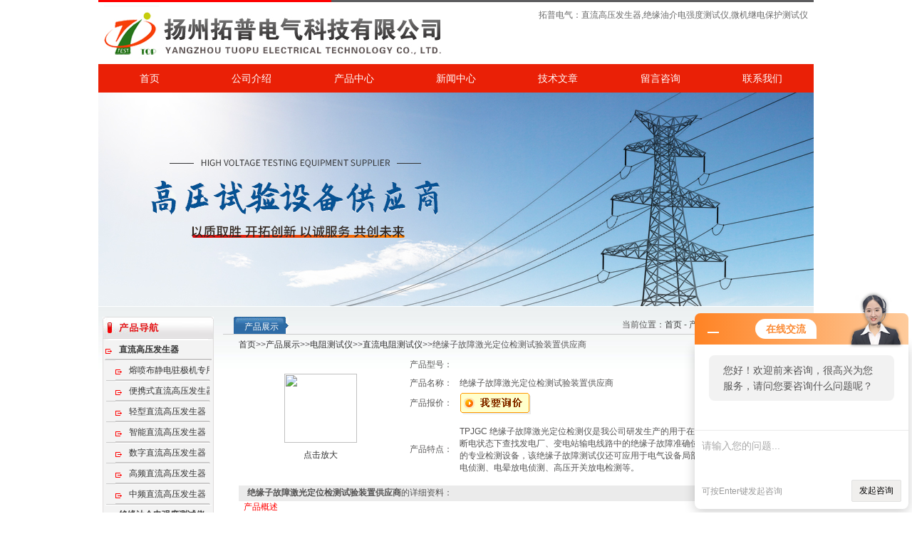

--- FILE ---
content_type: text/html; charset=utf-8
request_url: http://www.yztop.cn/yztop-Products-2864288/
body_size: 13131
content:
<html>
<head>
<meta http-equiv="Content-Type" content="text/html; charset=utf-8" />
<TITLE>绝缘子故障激光定位检测试验装置供应商-扬州拓普电气科技有限公司</TITLE>
<META NAME="Keywords" CONTENT="绝缘子故障激光定位检测试验装置供应商">
<META NAME="Description" CONTENT="扬州拓普电气科技有限公司所提供的绝缘子故障激光定位检测试验装置供应商质量可靠、规格齐全,扬州拓普电气科技有限公司不仅具有专业的技术水平,更有良好的售后服务和优质的解决方案,欢迎您来电咨询此产品具体参数及价格等详细信息！">
<link href="/skins/46094/css/css.css" rel="stylesheet" type="text/css" />
<script type="application/ld+json">
{
"@context": "https://ziyuan.baidu.com/contexts/cambrian.jsonld",
"@id": "http://www.yztop.cn/yztop-Products-2864288/",
"title": "绝缘子故障激光定位检测试验装置供应商",
"pubDate": "2012-12-31T15:06:01",
"upDate": "2016-06-08T09:25:22"
    }</script>
<script type="text/javascript" src="/ajax/common.ashx"></script>
<script src="/ajax/NewPersonalStyle.Classes.SendMSG,NewPersonalStyle.ashx" type="text/javascript"></script>
<script type="text/javascript">
var viewNames = "";
var cookieArr = document.cookie.match(new RegExp("ViewNames" + "=[_0-9]*", "gi"));
if (cookieArr != null && cookieArr.length > 0) {
   var cookieVal = cookieArr[0].split("=");
    if (cookieVal[0] == "ViewNames") {
        viewNames = unescape(cookieVal[1]);
    }
}
if (viewNames == "") {
    var exp = new Date();
    exp.setTime(exp.getTime() + 7 * 24 * 60 * 60 * 1000);
    viewNames = new Date().valueOf() + "_" + Math.round(Math.random() * 1000 + 1000);
    document.cookie = "ViewNames" + "=" + escape(viewNames) + "; expires" + "=" + exp.toGMTString();
}
SendMSG.ToSaveViewLog("2864288", "ProductsInfo",viewNames, function() {});
</script>
<script language="javaScript" src="/js/JSChat.js"></script><script language="javaScript">function ChatBoxClickGXH() { DoChatBoxClickGXH('http://chat.gkzhan.com',55739) }</script><script>!window.jQuery && document.write('<script src="https://public.mtnets.com/Plugins/jQuery/2.2.4/jquery-2.2.4.min.js">'+'</scr'+'ipt>');</script><script type="text/javascript" src="http://chat.gkzhan.com/chat/KFCenterBox/46094"></script><script type="text/javascript" src="http://chat.gkzhan.com/chat/KFLeftBox/46094"></script><script>
(function(){
var bp = document.createElement('script');
var curProtocol = window.location.protocol.split(':')[0];
if (curProtocol === 'https') {
bp.src = 'https://zz.bdstatic.com/linksubmit/push.js';
}
else {
bp.src = 'http://push.zhanzhang.baidu.com/push.js';
}
var s = document.getElementsByTagName("script")[0];
s.parentNode.insertBefore(bp, s);
})();
</script>
</head>

<body><script src="Scripts/AC_RunActiveContent.js" type="text/javascript"></script>
<table width="1004" border="0" align="center" cellpadding="0" cellspacing="0">
  <tr>
    <td width="327" height="3" bgcolor="#fe0000"></td>
    <td bgcolor="#5d5d5f" width="677"></td>
  </tr>
</table>
<table width="1004" border="0" align="center" cellpadding="0" cellspacing="0">

<tr>
    <td>
      <table width="1004" border="0" cellspacing="0" cellpadding="0">
        <tr>
          <td width="590"><img src="/skins/46094/images/top.jpg" width="527" height="87" /></td>
          <td width="414" style="padding-bottom:50px;"><table width="96%" border="0" align="center" cellpadding="0" cellspacing="0">
            <tr>
              <td align="right" style="color:#696969;">拓普电气：<a href="/products/"  class="luan">直流高压发生器,绝缘油介电强度测试仪,微机继电保护测试仪</a></td>
              </tr>
          </table></td>
        </tr>
    </table></td>
  </tr>
</table>
<div class="topnav">
  <a href="/">首页</a>
  <a href="/aboutus.html">公司介绍</a>
  <a href="/products.html">产品中心</a>
  <a href="/news.html">新闻中心</a>
  <a href="/article.html">技术文章</a>
  <a href="/order.html">留言咨询</a>
  <a href="/contact.html">联系我们</a>
</div>
<div class="banner">
  <img src="/skins/46094/images/banner1.jpg"/>
</div>
<script src="http://www.gkzhan.com/mystat.aspx?u=yztop"></script>

<table width="1004" border="0" align="center" cellpadding="0" cellspacing="0" background="/skins/46094/images/zbg_07.gif"><tr><td valign="top">

<table width="1004" border="0" cellpadding="0" cellspacing="0" style="margin-top:15px;">
  <tr>
    <td width="168" valign="top">

<table width="156" border="0" align="center" cellpadding="0" cellspacing="0">
  <tr>
    <td height="32"><img src="/skins/46094/images/left08.gif" width="156" height="32" /></td>
  </tr>
</table>

<table width="156" border="0" align="center" cellpadding="0" cellspacing="0" bgcolor="#f3f3f3" class="lb">
  <tr>
    <td>
<table width="150" border="0" align="center" cellpadding="0" cellspacing="0" class="xb">
  <tr>
    <td height="28" class="daohang11"><div style="width:150px; overflow:hidden; white-space:nowrap;text-overflow:ellipsis;"><a  title="直流高压发生器" href="/yztop-ParentList-144459/" target="_blank"  onmouseover="showsubmenu('直流高压发生器')" ><strong>直流高压发生器</strong></a></div></td>
  </tr>
</table>
      <div id="submenu_直流高压发生器" style="display:none">

<table width="146" border="0" align="center" cellpadding="0" cellspacing="0" class="xb">
  <tr>
    <td height="28" style="padding-left:12px" class="daohang11"><div style="width:133px; overflow:hidden; white-space:nowrap;text-overflow:ellipsis;"><a href="/yztop-SonList-1070356/" target="_blank" title="熔喷布静电驻极机专用高压电源">熔喷布静电驻极机专用高压电源</a></div></td>
  </tr>
</table> 
<table width="146" border="0" align="center" cellpadding="0" cellspacing="0" class="xb">
  <tr>
    <td height="28" style="padding-left:12px" class="daohang11"><div style="width:133px; overflow:hidden; white-space:nowrap;text-overflow:ellipsis;"><a href="/yztop-SonList-153074/" target="_blank" title="便携式直流高压发生器">便携式直流高压发生器</a></div></td>
  </tr>
</table> 
<table width="146" border="0" align="center" cellpadding="0" cellspacing="0" class="xb">
  <tr>
    <td height="28" style="padding-left:12px" class="daohang11"><div style="width:133px; overflow:hidden; white-space:nowrap;text-overflow:ellipsis;"><a href="/yztop-SonList-249839/" target="_blank" title="轻型直流高压发生器">轻型直流高压发生器</a></div></td>
  </tr>
</table> 
<table width="146" border="0" align="center" cellpadding="0" cellspacing="0" class="xb">
  <tr>
    <td height="28" style="padding-left:12px" class="daohang11"><div style="width:133px; overflow:hidden; white-space:nowrap;text-overflow:ellipsis;"><a href="/yztop-SonList-153073/" target="_blank" title="智能直流高压发生器">智能直流高压发生器</a></div></td>
  </tr>
</table> 
<table width="146" border="0" align="center" cellpadding="0" cellspacing="0" class="xb">
  <tr>
    <td height="28" style="padding-left:12px" class="daohang11"><div style="width:133px; overflow:hidden; white-space:nowrap;text-overflow:ellipsis;"><a href="/yztop-SonList-153076/" target="_blank" title="数字直流高压发生器">数字直流高压发生器</a></div></td>
  </tr>
</table> 
<table width="146" border="0" align="center" cellpadding="0" cellspacing="0" class="xb">
  <tr>
    <td height="28" style="padding-left:12px" class="daohang11"><div style="width:133px; overflow:hidden; white-space:nowrap;text-overflow:ellipsis;"><a href="/yztop-SonList-244547/" target="_blank" title="高频直流高压发生器">高频直流高压发生器</a></div></td>
  </tr>
</table> 
<table width="146" border="0" align="center" cellpadding="0" cellspacing="0" class="xb">
  <tr>
    <td height="28" style="padding-left:12px" class="daohang11"><div style="width:133px; overflow:hidden; white-space:nowrap;text-overflow:ellipsis;"><a href="/yztop-SonList-153075/" target="_blank" title="中频直流高压发生器">中频直流高压发生器</a></div></td>
  </tr>
</table> </div>

<table width="150" border="0" align="center" cellpadding="0" cellspacing="0" class="xb">
  <tr>
    <td height="28" class="daohang11"><div style="width:150px; overflow:hidden; white-space:nowrap;text-overflow:ellipsis;"><a  title="绝缘油介电强度测试仪" href="/yztop-ParentList-144460/" target="_blank"  onmouseover="showsubmenu('绝缘油介电强度测试仪')" ><strong>绝缘油介电强度测试仪</strong></a></div></td>
  </tr>
</table>
      <div id="submenu_绝缘油介电强度测试仪" style="display:none">

<table width="146" border="0" align="center" cellpadding="0" cellspacing="0" class="xb">
  <tr>
    <td height="28" style="padding-left:12px" class="daohang11"><div style="width:133px; overflow:hidden; white-space:nowrap;text-overflow:ellipsis;"><a href="/yztop-SonList-252447/" target="_blank" title="绝缘油介电强度测试仪">绝缘油介电强度测试仪</a></div></td>
  </tr>
</table> </div>

<table width="150" border="0" align="center" cellpadding="0" cellspacing="0" class="xb">
  <tr>
    <td height="28" class="daohang11"><div style="width:150px; overflow:hidden; white-space:nowrap;text-overflow:ellipsis;"><a  title="微机继电保护测试仪" href="/yztop-ParentList-144461/" target="_blank"  onmouseover="showsubmenu('微机继电保护测试仪')" ><strong>微机继电保护测试仪</strong></a></div></td>
  </tr>
</table>
      <div id="submenu_微机继电保护测试仪" style="display:none">

<table width="146" border="0" align="center" cellpadding="0" cellspacing="0" class="xb">
  <tr>
    <td height="28" style="padding-left:12px" class="daohang11"><div style="width:133px; overflow:hidden; white-space:nowrap;text-overflow:ellipsis;"><a href="/yztop-SonList-252448/" target="_blank" title="微机继电保护测试仪">微机继电保护测试仪</a></div></td>
  </tr>
</table> </div>

<table width="150" border="0" align="center" cellpadding="0" cellspacing="0" class="xb">
  <tr>
    <td height="28" class="daohang11"><div style="width:150px; overflow:hidden; white-space:nowrap;text-overflow:ellipsis;"><a  title="开关机械特性测试仪" href="/yztop-ParentList-144462/" target="_blank"  onmouseover="showsubmenu('开关机械特性测试仪')" ><strong>开关机械特性测试仪</strong></a></div></td>
  </tr>
</table>
      <div id="submenu_开关机械特性测试仪" style="display:none">

<table width="146" border="0" align="center" cellpadding="0" cellspacing="0" class="xb">
  <tr>
    <td height="28" style="padding-left:12px" class="daohang11"><div style="width:133px; overflow:hidden; white-space:nowrap;text-overflow:ellipsis;"><a href="/yztop-SonList-166246/" target="_blank" title="高压开关机械特性测试仪">高压开关机械特性测试仪</a></div></td>
  </tr>
</table> 
<table width="146" border="0" align="center" cellpadding="0" cellspacing="0" class="xb">
  <tr>
    <td height="28" style="padding-left:12px" class="daohang11"><div style="width:133px; overflow:hidden; white-space:nowrap;text-overflow:ellipsis;"><a href="/yztop-SonList-166247/" target="_blank" title="高压开关综合测试仪">高压开关综合测试仪</a></div></td>
  </tr>
</table> 
<table width="146" border="0" align="center" cellpadding="0" cellspacing="0" class="xb">
  <tr>
    <td height="28" style="padding-left:12px" class="daohang11"><div style="width:133px; overflow:hidden; white-space:nowrap;text-overflow:ellipsis;"><a href="/yztop-SonList-166248/" target="_blank" title="开关特性测试仪">开关特性测试仪</a></div></td>
  </tr>
</table> 
<table width="146" border="0" align="center" cellpadding="0" cellspacing="0" class="xb">
  <tr>
    <td height="28" style="padding-left:12px" class="daohang11"><div style="width:133px; overflow:hidden; white-space:nowrap;text-overflow:ellipsis;"><a href="/yztop-SonList-166249/" target="_blank" title="机械特性测试仪">机械特性测试仪</a></div></td>
  </tr>
</table> 
<table width="146" border="0" align="center" cellpadding="0" cellspacing="0" class="xb">
  <tr>
    <td height="28" style="padding-left:12px" class="daohang11"><div style="width:133px; overflow:hidden; white-space:nowrap;text-overflow:ellipsis;"><a href="/yztop-SonList-166250/" target="_blank" title="开关动特性测试仪">开关动特性测试仪</a></div></td>
  </tr>
</table> </div>

<table width="150" border="0" align="center" cellpadding="0" cellspacing="0" class="xb">
  <tr>
    <td height="28" class="daohang11"><div style="width:150px; overflow:hidden; white-space:nowrap;text-overflow:ellipsis;"><a  title="SF6微水仪" href="/yztop-ParentList-144513/" target="_blank"  onmouseover="showsubmenu('SF6微水仪')" ><strong>SF6微水仪</strong></a></div></td>
  </tr>
</table>
      <div id="submenu_SF6微水仪" style="display:none">
</div>

<table width="150" border="0" align="center" cellpadding="0" cellspacing="0" class="xb">
  <tr>
    <td height="28" class="daohang11"><div style="width:150px; overflow:hidden; white-space:nowrap;text-overflow:ellipsis;"><a  title="SF6气体检漏仪" href="/yztop-ParentList-144464/" target="_blank"  onmouseover="showsubmenu('SF6气体检漏仪')" ><strong>SF6气体检漏仪</strong></a></div></td>
  </tr>
</table>
      <div id="submenu_SF6气体检漏仪" style="display:none">

<table width="146" border="0" align="center" cellpadding="0" cellspacing="0" class="xb">
  <tr>
    <td height="28" style="padding-left:12px" class="daohang11"><div style="width:133px; overflow:hidden; white-space:nowrap;text-overflow:ellipsis;"><a href="/yztop-SonList-252449/" target="_blank" title="气体检漏仪">气体检漏仪</a></div></td>
  </tr>
</table> </div>

<table width="150" border="0" align="center" cellpadding="0" cellspacing="0" class="xb">
  <tr>
    <td height="28" class="daohang11"><div style="width:150px; overflow:hidden; white-space:nowrap;text-overflow:ellipsis;"><a  title="SF6气体纯度分析仪" href="/yztop-ParentList-278650/" target="_blank"  onmouseover="showsubmenu('SF6气体纯度分析仪')" ><strong>SF6气体纯度分析仪</strong></a></div></td>
  </tr>
</table>
      <div id="submenu_SF6气体纯度分析仪" style="display:none">
</div>

<table width="150" border="0" align="center" cellpadding="0" cellspacing="0" class="xb">
  <tr>
    <td height="28" class="daohang11"><div style="width:150px; overflow:hidden; white-space:nowrap;text-overflow:ellipsis;"><a  title="SF6密度继电器校验仪" href="/yztop-ParentList-278651/" target="_blank"  onmouseover="showsubmenu('SF6密度继电器校验仪')" ><strong>SF6密度继电器校验仪</strong></a></div></td>
  </tr>
</table>
      <div id="submenu_SF6密度继电器校验仪" style="display:none">
</div>

<table width="150" border="0" align="center" cellpadding="0" cellspacing="0" class="xb">
  <tr>
    <td height="28" class="daohang11"><div style="width:150px; overflow:hidden; white-space:nowrap;text-overflow:ellipsis;"><a  title="串联谐振试验装置" href="/yztop-ParentList-154940/" target="_blank"  onmouseover="showsubmenu('串联谐振试验装置')" ><strong>串联谐振试验装置</strong></a></div></td>
  </tr>
</table>
      <div id="submenu_串联谐振试验装置" style="display:none">

<table width="146" border="0" align="center" cellpadding="0" cellspacing="0" class="xb">
  <tr>
    <td height="28" style="padding-left:12px" class="daohang11"><div style="width:133px; overflow:hidden; white-space:nowrap;text-overflow:ellipsis;"><a href="/yztop-SonList-252450/" target="_blank" title="串联谐振试验装置">串联谐振试验装置</a></div></td>
  </tr>
</table> </div>

<table width="150" border="0" align="center" cellpadding="0" cellspacing="0" class="xb">
  <tr>
    <td height="28" class="daohang11"><div style="width:150px; overflow:hidden; white-space:nowrap;text-overflow:ellipsis;"><a  title="试验变压器" href="/yztop-ParentList-144465/" target="_blank"  onmouseover="showsubmenu('试验变压器')" ><strong>试验变压器</strong></a></div></td>
  </tr>
</table>
      <div id="submenu_试验变压器" style="display:none">

<table width="146" border="0" align="center" cellpadding="0" cellspacing="0" class="xb">
  <tr>
    <td height="28" style="padding-left:12px" class="daohang11"><div style="width:133px; overflow:hidden; white-space:nowrap;text-overflow:ellipsis;"><a href="/yztop-SonList-252451/" target="_blank" title="试验变压器">试验变压器</a></div></td>
  </tr>
</table> </div>

<table width="150" border="0" align="center" cellpadding="0" cellspacing="0" class="xb">
  <tr>
    <td height="28" class="daohang11"><div style="width:150px; overflow:hidden; white-space:nowrap;text-overflow:ellipsis;"><a  title="电阻测试仪" href="/yztop-ParentList-144470/" target="_blank"  onmouseover="showsubmenu('电阻测试仪')" ><strong>电阻测试仪</strong></a></div></td>
  </tr>
</table>
      <div id="submenu_电阻测试仪" style="display:none">

<table width="146" border="0" align="center" cellpadding="0" cellspacing="0" class="xb">
  <tr>
    <td height="28" style="padding-left:12px" class="daohang11"><div style="width:133px; overflow:hidden; white-space:nowrap;text-overflow:ellipsis;"><a href="/yztop-SonList-145759/" target="_blank" title="直流电阻测试仪">直流电阻测试仪</a></div></td>
  </tr>
</table> 
<table width="146" border="0" align="center" cellpadding="0" cellspacing="0" class="xb">
  <tr>
    <td height="28" style="padding-left:12px" class="daohang11"><div style="width:133px; overflow:hidden; white-space:nowrap;text-overflow:ellipsis;"><a href="/yztop-SonList-145760/" target="_blank" title="回路电阻测试仪">回路电阻测试仪</a></div></td>
  </tr>
</table> 
<table width="146" border="0" align="center" cellpadding="0" cellspacing="0" class="xb">
  <tr>
    <td height="28" style="padding-left:12px" class="daohang11"><div style="width:133px; overflow:hidden; white-space:nowrap;text-overflow:ellipsis;"><a href="/yztop-SonList-145761/" target="_blank" title="接地电阻测试仪">接地电阻测试仪</a></div></td>
  </tr>
</table> 
<table width="146" border="0" align="center" cellpadding="0" cellspacing="0" class="xb">
  <tr>
    <td height="28" style="padding-left:12px" class="daohang11"><div style="width:133px; overflow:hidden; white-space:nowrap;text-overflow:ellipsis;"><a href="/yztop-SonList-230450/" target="_blank" title="接地导通电阻测试仪">接地导通电阻测试仪</a></div></td>
  </tr>
</table> 
<table width="146" border="0" align="center" cellpadding="0" cellspacing="0" class="xb">
  <tr>
    <td height="28" style="padding-left:12px" class="daohang11"><div style="width:133px; overflow:hidden; white-space:nowrap;text-overflow:ellipsis;"><a href="/yztop-SonList-145764/" target="_blank" title="等电位连接电阻测试仪">等电位连接电阻测试仪</a></div></td>
  </tr>
</table> 
<table width="146" border="0" align="center" cellpadding="0" cellspacing="0" class="xb">
  <tr>
    <td height="28" style="padding-left:12px" class="daohang11"><div style="width:133px; overflow:hidden; white-space:nowrap;text-overflow:ellipsis;"><a href="/yztop-SonList-230452/" target="_blank" title="大型地网接地电阻测试仪">大型地网接地电阻测试仪</a></div></td>
  </tr>
</table> 
<table width="146" border="0" align="center" cellpadding="0" cellspacing="0" class="xb">
  <tr>
    <td height="28" style="padding-left:12px" class="daohang11"><div style="width:133px; overflow:hidden; white-space:nowrap;text-overflow:ellipsis;"><a href="/yztop-SonList-230451/" target="_blank" title="接地线成组直流电阻测试仪">接地线成组直流电阻测试仪</a></div></td>
  </tr>
</table> </div>

<table width="150" border="0" align="center" cellpadding="0" cellspacing="0" class="xb">
  <tr>
    <td height="28" class="daohang11"><div style="width:150px; overflow:hidden; white-space:nowrap;text-overflow:ellipsis;"><a  title="绝缘电阻测试仪" href="/yztop-ParentList-144488/" target="_blank"  onmouseover="showsubmenu('绝缘电阻测试仪')" ><strong>绝缘电阻测试仪</strong></a></div></td>
  </tr>
</table>
      <div id="submenu_绝缘电阻测试仪" style="display:none">
</div>

<table width="150" border="0" align="center" cellpadding="0" cellspacing="0" class="xb">
  <tr>
    <td height="28" class="daohang11"><div style="width:150px; overflow:hidden; white-space:nowrap;text-overflow:ellipsis;"><a  title="介质损耗测试仪" href="/yztop-ParentList-144489/" target="_blank"  onmouseover="showsubmenu('介质损耗测试仪')" ><strong>介质损耗测试仪</strong></a></div></td>
  </tr>
</table>
      <div id="submenu_介质损耗测试仪" style="display:none">
</div>

<table width="150" border="0" align="center" cellpadding="0" cellspacing="0" class="xb">
  <tr>
    <td height="28" class="daohang11"><div style="width:150px; overflow:hidden; white-space:nowrap;text-overflow:ellipsis;"><a  title="电缆故障测试仪" href="/yztop-ParentList-144501/" target="_blank"  onmouseover="showsubmenu('电缆故障测试仪')" ><strong>电缆故障测试仪</strong></a></div></td>
  </tr>
</table>
      <div id="submenu_电缆故障测试仪" style="display:none">
</div>

<table width="150" border="0" align="center" cellpadding="0" cellspacing="0" class="xb">
  <tr>
    <td height="28" class="daohang11"><div style="width:150px; overflow:hidden; white-space:nowrap;text-overflow:ellipsis;"><a  title="互感器综合测试仪" href="/yztop-ParentList-144495/" target="_blank"  onmouseover="showsubmenu('互感器综合测试仪')" ><strong>互感器综合测试仪</strong></a></div></td>
  </tr>
</table>
      <div id="submenu_互感器综合测试仪" style="display:none">
</div>

<table width="150" border="0" align="center" cellpadding="0" cellspacing="0" class="xb">
  <tr>
    <td height="28" class="daohang11"><div style="width:150px; overflow:hidden; white-space:nowrap;text-overflow:ellipsis;"><a  title="氧化锌避雷器测试仪" href="/yztop-ParentList-144498/" target="_blank"  onmouseover="showsubmenu('氧化锌避雷器测试仪')" ><strong>氧化锌避雷器测试仪</strong></a></div></td>
  </tr>
</table>
      <div id="submenu_氧化锌避雷器测试仪" style="display:none">
</div>

<table width="150" border="0" align="center" cellpadding="0" cellspacing="0" class="xb">
  <tr>
    <td height="28" class="daohang11"><div style="width:150px; overflow:hidden; white-space:nowrap;text-overflow:ellipsis;"><a  title="变压器变比测试仪" href="/yztop-ParentList-144475/" target="_blank"  onmouseover="showsubmenu('变压器变比测试仪')" ><strong>变压器变比测试仪</strong></a></div></td>
  </tr>
</table>
      <div id="submenu_变压器变比测试仪" style="display:none">

<table width="146" border="0" align="center" cellpadding="0" cellspacing="0" class="xb">
  <tr>
    <td height="28" style="padding-left:12px" class="daohang11"><div style="width:133px; overflow:hidden; white-space:nowrap;text-overflow:ellipsis;"><a href="/yztop-SonList-252452/" target="_blank" title="变比测试仪">变比测试仪</a></div></td>
  </tr>
</table> </div>

<table width="150" border="0" align="center" cellpadding="0" cellspacing="0" class="xb">
  <tr>
    <td height="28" class="daohang11"><div style="width:150px; overflow:hidden; white-space:nowrap;text-overflow:ellipsis;"><a  title="变压器综合测试仪" href="/yztop-ParentList-144507/" target="_blank"  onmouseover="showsubmenu('变压器综合测试仪')" ><strong>变压器综合测试仪</strong></a></div></td>
  </tr>
</table>
      <div id="submenu_变压器综合测试仪" style="display:none">
</div>

<table width="150" border="0" align="center" cellpadding="0" cellspacing="0" class="xb">
  <tr>
    <td height="28" class="daohang11"><div style="width:150px; overflow:hidden; white-space:nowrap;text-overflow:ellipsis;"><a  title="变压器容量测试仪" href="/yztop-ParentList-144504/" target="_blank"  onmouseover="showsubmenu('变压器容量测试仪')" ><strong>变压器容量测试仪</strong></a></div></td>
  </tr>
</table>
      <div id="submenu_变压器容量测试仪" style="display:none">
</div>

<table width="150" border="0" align="center" cellpadding="0" cellspacing="0" class="xb">
  <tr>
    <td height="28" class="daohang11"><div style="width:150px; overflow:hidden; white-space:nowrap;text-overflow:ellipsis;"><a  title="变压器空载短路测试仪" href="/yztop-ParentList-146676/" target="_blank"  onmouseover="showsubmenu('变压器空载短路测试仪')" ><strong>变压器空载短路测试仪</strong></a></div></td>
  </tr>
</table>
      <div id="submenu_变压器空载短路测试仪" style="display:none">
</div>

<table width="150" border="0" align="center" cellpadding="0" cellspacing="0" class="xb">
  <tr>
    <td height="28" class="daohang11"><div style="width:150px; overflow:hidden; white-space:nowrap;text-overflow:ellipsis;"><a  title="变压器绕组变形测试仪" href="/yztop-ParentList-146677/" target="_blank"  onmouseover="showsubmenu('变压器绕组变形测试仪')" ><strong>变压器绕组变形测试仪</strong></a></div></td>
  </tr>
</table>
      <div id="submenu_变压器绕组变形测试仪" style="display:none">
</div>

<table width="150" border="0" align="center" cellpadding="0" cellspacing="0" class="xb">
  <tr>
    <td height="28" class="daohang11"><div style="width:150px; overflow:hidden; white-space:nowrap;text-overflow:ellipsis;"><a  title="变压器有载分接开关测试仪" href="/yztop-ParentList-144509/" target="_blank"  onmouseover="showsubmenu('变压器有载分接开关测试仪')" ><strong>变压器有载分接开关测试仪</strong></a></div></td>
  </tr>
</table>
      <div id="submenu_变压器有载分接开关测试仪" style="display:none">
</div>

<table width="150" border="0" align="center" cellpadding="0" cellspacing="0" class="xb">
  <tr>
    <td height="28" class="daohang11"><div style="width:150px; overflow:hidden; white-space:nowrap;text-overflow:ellipsis;"><a  title="变压器铁芯接地电流检测仪" href="/yztop-ParentList-357024/" target="_blank"  onmouseover="showsubmenu('变压器铁芯接地电流检测仪')" ><strong>变压器铁芯接地电流检测仪</strong></a></div></td>
  </tr>
</table>
      <div id="submenu_变压器铁芯接地电流检测仪" style="display:none">
</div>

<table width="150" border="0" align="center" cellpadding="0" cellspacing="0" class="xb">
  <tr>
    <td height="28" class="daohang11"><div style="width:150px; overflow:hidden; white-space:nowrap;text-overflow:ellipsis;"><a  title="大电流发生器" href="/yztop-ParentList-144510/" target="_blank"  onmouseover="showsubmenu('大电流发生器')" ><strong>大电流发生器</strong></a></div></td>
  </tr>
</table>
      <div id="submenu_大电流发生器" style="display:none">
</div>

<table width="150" border="0" align="center" cellpadding="0" cellspacing="0" class="xb">
  <tr>
    <td height="28" class="daohang11"><div style="width:150px; overflow:hidden; white-space:nowrap;text-overflow:ellipsis;"><a  title="高压测量仪" href="/yztop-ParentList-144512/" target="_blank"  onmouseover="showsubmenu('高压测量仪')" ><strong>高压测量仪</strong></a></div></td>
  </tr>
</table>
      <div id="submenu_高压测量仪" style="display:none">
</div>

<table width="150" border="0" align="center" cellpadding="0" cellspacing="0" class="xb">
  <tr>
    <td height="28" class="daohang11"><div style="width:150px; overflow:hidden; white-space:nowrap;text-overflow:ellipsis;"><a  title="耐压测试仪" href="/yztop-ParentList-144514/" target="_blank"  onmouseover="showsubmenu('耐压测试仪')" ><strong>耐压测试仪</strong></a></div></td>
  </tr>
</table>
      <div id="submenu_耐压测试仪" style="display:none">
</div>

<table width="150" border="0" align="center" cellpadding="0" cellspacing="0" class="xb">
  <tr>
    <td height="28" class="daohang11"><div style="width:150px; overflow:hidden; white-space:nowrap;text-overflow:ellipsis;"><a  title="无线高压核相仪" href="/yztop-ParentList-144521/" target="_blank"  onmouseover="showsubmenu('无线高压核相仪')" ><strong>无线高压核相仪</strong></a></div></td>
  </tr>
</table>
      <div id="submenu_无线高压核相仪" style="display:none">
</div>

<table width="150" border="0" align="center" cellpadding="0" cellspacing="0" class="xb">
  <tr>
    <td height="28" class="daohang11"><div style="width:150px; overflow:hidden; white-space:nowrap;text-overflow:ellipsis;"><a  title="雷电计数器校验仪" href="/yztop-ParentList-144522/" target="_blank"  onmouseover="showsubmenu('雷电计数器校验仪')" ><strong>雷电计数器校验仪</strong></a></div></td>
  </tr>
</table>
      <div id="submenu_雷电计数器校验仪" style="display:none">
</div>

<table width="150" border="0" align="center" cellpadding="0" cellspacing="0" class="xb">
  <tr>
    <td height="28" class="daohang11"><div style="width:150px; overflow:hidden; white-space:nowrap;text-overflow:ellipsis;"><a  title="电力安全工器具力学性能试验机" href="/yztop-ParentList-146679/" target="_blank"  onmouseover="showsubmenu('电力安全工器具力学性能试验机')" ><strong>电力安全工器具力学性能试验机</strong></a></div></td>
  </tr>
</table>
      <div id="submenu_电力安全工器具力学性能试验机" style="display:none">
</div>

<table width="150" border="0" align="center" cellpadding="0" cellspacing="0" class="xb">
  <tr>
    <td height="28" class="daohang11"><div style="width:150px; overflow:hidden; white-space:nowrap;text-overflow:ellipsis;"><a  title="绝缘靴（手套）耐压试验装置" href="/yztop-ParentList-144529/" target="_blank"  onmouseover="showsubmenu('绝缘靴（手套）耐压试验装置')" ><strong>绝缘靴（手套）耐压试验装置</strong></a></div></td>
  </tr>
</table>
      <div id="submenu_绝缘靴（手套）耐压试验装置" style="display:none">
</div>

<table width="150" border="0" align="center" cellpadding="0" cellspacing="0" class="xb">
  <tr>
    <td height="28" class="daohang11"><div style="width:150px; overflow:hidden; white-space:nowrap;text-overflow:ellipsis;"><a  title="漏电保护测试器" href="/yztop-ParentList-191698/" target="_blank"  onmouseover="showsubmenu('漏电保护测试器')" ><strong>漏电保护测试器</strong></a></div></td>
  </tr>
</table>
      <div id="submenu_漏电保护测试器" style="display:none">
</div>

<table width="150" border="0" align="center" cellpadding="0" cellspacing="0" class="xb">
  <tr>
    <td height="28" class="daohang11"><div style="width:150px; overflow:hidden; white-space:nowrap;text-overflow:ellipsis;"><a  title="防雷元件测试仪" href="/yztop-ParentList-176673/" target="_blank"  onmouseover="showsubmenu('防雷元件测试仪')" ><strong>防雷元件测试仪</strong></a></div></td>
  </tr>
</table>
      <div id="submenu_防雷元件测试仪" style="display:none">
</div>

<table width="150" border="0" align="center" cellpadding="0" cellspacing="0" class="xb">
  <tr>
    <td height="28" class="daohang11"><div style="width:150px; overflow:hidden; white-space:nowrap;text-overflow:ellipsis;"><a  title="钳形漏电流表" href="/yztop-ParentList-191704/" target="_blank"  onmouseover="showsubmenu('钳形漏电流表')" ><strong>钳形漏电流表</strong></a></div></td>
  </tr>
</table>
      <div id="submenu_钳形漏电流表" style="display:none">
</div>

<table width="150" border="0" align="center" cellpadding="0" cellspacing="0" class="xb">
  <tr>
    <td height="28" class="daohang11"><div style="width:150px; overflow:hidden; white-space:nowrap;text-overflow:ellipsis;"><a  title="无线高压变比测试仪" href="/yztop-ParentList-191703/" target="_blank"  onmouseover="showsubmenu('无线高压变比测试仪')" ><strong>无线高压变比测试仪</strong></a></div></td>
  </tr>
</table>
      <div id="submenu_无线高压变比测试仪" style="display:none">
</div>

<table width="150" border="0" align="center" cellpadding="0" cellspacing="0" class="xb">
  <tr>
    <td height="28" class="daohang11"><div style="width:150px; overflow:hidden; white-space:nowrap;text-overflow:ellipsis;"><a  title="无线高低压钳形电流表" href="/yztop-ParentList-191702/" target="_blank"  onmouseover="showsubmenu('无线高低压钳形电流表')" ><strong>无线高低压钳形电流表</strong></a></div></td>
  </tr>
</table>
      <div id="submenu_无线高低压钳形电流表" style="display:none">
</div>

<table width="150" border="0" align="center" cellpadding="0" cellspacing="0" class="xb">
  <tr>
    <td height="28" class="daohang11"><div style="width:150px; overflow:hidden; white-space:nowrap;text-overflow:ellipsis;"><a  title="低压电流互感器变比测试仪" href="/yztop-ParentList-191701/" target="_blank"  onmouseover="showsubmenu('低压电流互感器变比测试仪')" ><strong>低压电流互感器变比测试仪</strong></a></div></td>
  </tr>
</table>
      <div id="submenu_低压电流互感器变比测试仪" style="display:none">
</div>

<table width="150" border="0" align="center" cellpadding="0" cellspacing="0" class="xb">
  <tr>
    <td height="28" class="daohang11"><div style="width:150px; overflow:hidden; white-space:nowrap;text-overflow:ellipsis;"><a  title="多功能电能表现场校验仪" href="/yztop-ParentList-191705/" target="_blank"  onmouseover="showsubmenu('多功能电能表现场校验仪')" ><strong>多功能电能表现场校验仪</strong></a></div></td>
  </tr>
</table>
      <div id="submenu_多功能电能表现场校验仪" style="display:none">
</div>

<table width="150" border="0" align="center" cellpadding="0" cellspacing="0" class="xb">
  <tr>
    <td height="28" class="daohang11"><div style="width:150px; overflow:hidden; white-space:nowrap;text-overflow:ellipsis;"><a  title="直流系统接地故障定点仪" href="/yztop-ParentList-191700/" target="_blank"  onmouseover="showsubmenu('直流系统接地故障定点仪')" ><strong>直流系统接地故障定点仪</strong></a></div></td>
  </tr>
</table>
      <div id="submenu_直流系统接地故障定点仪" style="display:none">
</div>

<table width="150" border="0" align="center" cellpadding="0" cellspacing="0" class="xb">
  <tr>
    <td height="28" class="daohang11"><div style="width:150px; overflow:hidden; white-space:nowrap;text-overflow:ellipsis;"><a  title="变频大电流多功能接地阻抗测试系统" href="/yztop-ParentList-191699/" target="_blank"  onmouseover="showsubmenu('变频大电流多功能接地阻抗测试系统')" ><strong>变频大电流多功能接地阻抗测试系统</strong></a></div></td>
  </tr>
</table>
      <div id="submenu_变频大电流多功能接地阻抗测试系统" style="display:none">
</div>

<table width="150" border="0" align="center" cellpadding="0" cellspacing="0" class="xb">
  <tr>
    <td height="28" class="daohang11"><div style="width:150px; overflow:hidden; white-space:nowrap;text-overflow:ellipsis;"><a  title="互感器二次压降及负荷测试仪" href="/yztop-ParentList-226407/" target="_blank"  onmouseover="showsubmenu('互感器二次压降及负荷测试仪')" ><strong>互感器二次压降及负荷测试仪</strong></a></div></td>
  </tr>
</table>
      <div id="submenu_互感器二次压降及负荷测试仪" style="display:none">
</div>

<table width="150" border="0" align="center" cellpadding="0" cellspacing="0" class="xb">
  <tr>
    <td height="28" class="daohang11"><div style="width:150px; overflow:hidden; white-space:nowrap;text-overflow:ellipsis;"><a  title="太阳能光伏接线盒测试仪" href="/yztop-ParentList-198574/" target="_blank"  onmouseover="showsubmenu('太阳能光伏接线盒测试仪')" ><strong>太阳能光伏接线盒测试仪</strong></a></div></td>
  </tr>
</table>
      <div id="submenu_太阳能光伏接线盒测试仪" style="display:none">
</div>

<table width="150" border="0" align="center" cellpadding="0" cellspacing="0" class="xb">
  <tr>
    <td height="28" class="daohang11"><div style="width:150px; overflow:hidden; white-space:nowrap;text-overflow:ellipsis;"><a  title="电缆热补器" href="/yztop-ParentList-191697/" target="_blank"  onmouseover="showsubmenu('电缆热补器')" ><strong>电缆热补器</strong></a></div></td>
  </tr>
</table>
      <div id="submenu_电缆热补器" style="display:none">
</div>

<table width="150" border="0" align="center" cellpadding="0" cellspacing="0" class="xb">
  <tr>
    <td height="28" class="daohang11"><div style="width:150px; overflow:hidden; white-space:nowrap;text-overflow:ellipsis;"><a  title="电缆压号机" href="/yztop-ParentList-191696/" target="_blank"  onmouseover="showsubmenu('电缆压号机')" ><strong>电缆压号机</strong></a></div></td>
  </tr>
</table>
      <div id="submenu_电缆压号机" style="display:none">
</div>

<table width="150" border="0" align="center" cellpadding="0" cellspacing="0" class="xb">
  <tr>
    <td height="28" class="daohang11"><div style="width:150px; overflow:hidden; white-space:nowrap;text-overflow:ellipsis;"><a  title="电缆干燥机" href="/yztop-ParentList-191695/" target="_blank"  onmouseover="showsubmenu('电缆干燥机')" ><strong>电缆干燥机</strong></a></div></td>
  </tr>
</table>
      <div id="submenu_电缆干燥机" style="display:none">
</div>

<table width="150" border="0" align="center" cellpadding="0" cellspacing="0" class="xb">
  <tr>
    <td height="28" class="daohang11"><div style="width:150px; overflow:hidden; white-space:nowrap;text-overflow:ellipsis;"><a  title="矿用电机综合试验台" href="/yztop-ParentList-191706/" target="_blank"  onmouseover="showsubmenu('矿用电机综合试验台')" ><strong>矿用电机综合试验台</strong></a></div></td>
  </tr>
</table>
      <div id="submenu_矿用电机综合试验台" style="display:none">
</div>

<table width="150" border="0" align="center" cellpadding="0" cellspacing="0" class="xb">
  <tr>
    <td height="28" class="daohang11"><div style="width:150px; overflow:hidden; white-space:nowrap;text-overflow:ellipsis;"><a  title="矿用开关插件试验台" href="/yztop-ParentList-309148/" target="_blank"  onmouseover="showsubmenu('矿用开关插件试验台')" ><strong>矿用开关插件试验台</strong></a></div></td>
  </tr>
</table>
      <div id="submenu_矿用开关插件试验台" style="display:none">
</div>

<table width="150" border="0" align="center" cellpadding="0" cellspacing="0" class="xb">
  <tr>
    <td height="28" class="daohang11"><div style="width:150px; overflow:hidden; white-space:nowrap;text-overflow:ellipsis;"><a  title="矿用轨缝接触电阻测试仪" href="/yztop-ParentList-191989/" target="_blank"  onmouseover="showsubmenu('矿用轨缝接触电阻测试仪')" ><strong>矿用轨缝接触电阻测试仪</strong></a></div></td>
  </tr>
</table>
      <div id="submenu_矿用轨缝接触电阻测试仪" style="display:none">
</div>

<table width="150" border="0" align="center" cellpadding="0" cellspacing="0" class="xb">
  <tr>
    <td height="28" class="daohang11"><div style="width:150px; overflow:hidden; white-space:nowrap;text-overflow:ellipsis;"><a  title="便携式滤油机" href="/yztop-ParentList-176679/" target="_blank"  onmouseover="showsubmenu('便携式滤油机')" ><strong>便携式滤油机</strong></a></div></td>
  </tr>
</table>
      <div id="submenu_便携式滤油机" style="display:none">
</div>

<table width="150" border="0" align="center" cellpadding="0" cellspacing="0" class="xb">
  <tr>
    <td height="28" class="daohang11"><div style="width:150px; overflow:hidden; white-space:nowrap;text-overflow:ellipsis;"><a  title="油微量水分测定仪" href="/yztop-ParentList-223120/" target="_blank"  onmouseover="showsubmenu('油微量水分测定仪')" ><strong>油微量水分测定仪</strong></a></div></td>
  </tr>
</table>
      <div id="submenu_油微量水分测定仪" style="display:none">
</div>

<table width="150" border="0" align="center" cellpadding="0" cellspacing="0" class="xb">
  <tr>
    <td height="28" class="daohang11"><div style="width:150px; overflow:hidden; white-space:nowrap;text-overflow:ellipsis;"><a  title="全自动闭口闪点测定仪" href="/yztop-ParentList-223119/" target="_blank"  onmouseover="showsubmenu('全自动闭口闪点测定仪')" ><strong>全自动闭口闪点测定仪</strong></a></div></td>
  </tr>
</table>
      <div id="submenu_全自动闭口闪点测定仪" style="display:none">
</div>

<table width="150" border="0" align="center" cellpadding="0" cellspacing="0" class="xb">
  <tr>
    <td height="28" class="daohang11"><div style="width:150px; overflow:hidden; white-space:nowrap;text-overflow:ellipsis;"><a  title="全自动开口闪点测定仪" href="/yztop-ParentList-223118/" target="_blank"  onmouseover="showsubmenu('全自动开口闪点测定仪')" ><strong>全自动开口闪点测定仪</strong></a></div></td>
  </tr>
</table>
      <div id="submenu_全自动开口闪点测定仪" style="display:none">
</div>

<table width="150" border="0" align="center" cellpadding="0" cellspacing="0" class="xb">
  <tr>
    <td height="28" class="daohang11"><div style="width:150px; overflow:hidden; white-space:nowrap;text-overflow:ellipsis;"><a  title="绝缘油介质损耗测试仪" href="/yztop-ParentList-223121/" target="_blank"  onmouseover="showsubmenu('绝缘油介质损耗测试仪')" ><strong>绝缘油介质损耗测试仪</strong></a></div></td>
  </tr>
</table>
      <div id="submenu_绝缘油介质损耗测试仪" style="display:none">
</div>

<table width="150" border="0" align="center" cellpadding="0" cellspacing="0" class="xb">
  <tr>
    <td height="28" class="daohang11"><div style="width:150px; overflow:hidden; white-space:nowrap;text-overflow:ellipsis;"><a  title="绝缘油体积电阻率测定仪" href="/yztop-ParentList-259024/" target="_blank"  onmouseover="showsubmenu('绝缘油体积电阻率测定仪')" ><strong>绝缘油体积电阻率测定仪</strong></a></div></td>
  </tr>
</table>
      <div id="submenu_绝缘油体积电阻率测定仪" style="display:none">
</div>

<table width="150" border="0" align="center" cellpadding="0" cellspacing="0" class="xb">
  <tr>
    <td height="28" class="daohang11"><div style="width:150px; overflow:hidden; white-space:nowrap;text-overflow:ellipsis;"><a  title="绝缘油介质损耗及电阻率测试仪" href="/yztop-ParentList-329989/" target="_blank"  onmouseover="showsubmenu('绝缘油介质损耗及电阻率测试仪')" ><strong>绝缘油介质损耗及电阻率测试仪</strong></a></div></td>
  </tr>
</table>
      <div id="submenu_绝缘油介质损耗及电阻率测试仪" style="display:none">
</div>

<table width="150" border="0" align="center" cellpadding="0" cellspacing="0" class="xb">
  <tr>
    <td height="28" class="daohang11"><div style="width:150px; overflow:hidden; white-space:nowrap;text-overflow:ellipsis;"><a  title="油气相色谱仪" href="/yztop-ParentList-176677/" target="_blank"  onmouseover="showsubmenu('油气相色谱仪')" ><strong>油气相色谱仪</strong></a></div></td>
  </tr>
</table>
      <div id="submenu_油气相色谱仪" style="display:none">
</div>

<table width="150" border="0" align="center" cellpadding="0" cellspacing="0" class="xb">
  <tr>
    <td height="28" class="daohang11"><div style="width:150px; overflow:hidden; white-space:nowrap;text-overflow:ellipsis;"><a  title="自动界面张力仪" href="/yztop-ParentList-176678/" target="_blank"  onmouseover="showsubmenu('自动界面张力仪')" ><strong>自动界面张力仪</strong></a></div></td>
  </tr>
</table>
      <div id="submenu_自动界面张力仪" style="display:none">
</div>

<table width="150" border="0" align="center" cellpadding="0" cellspacing="0" class="xb">
  <tr>
    <td height="28" class="daohang11"><div style="width:150px; overflow:hidden; white-space:nowrap;text-overflow:ellipsis;"><a  title="锈蚀腐蚀测定仪" href="/yztop-ParentList-176676/" target="_blank"  onmouseover="showsubmenu('锈蚀腐蚀测定仪')" ><strong>锈蚀腐蚀测定仪</strong></a></div></td>
  </tr>
</table>
      <div id="submenu_锈蚀腐蚀测定仪" style="display:none">
</div>

<table width="150" border="0" align="center" cellpadding="0" cellspacing="0" class="xb">
  <tr>
    <td height="28" class="daohang11"><div style="width:150px; overflow:hidden; white-space:nowrap;text-overflow:ellipsis;"><a  title="油酸值自动测定仪" href="/yztop-ParentList-176675/" target="_blank"  onmouseover="showsubmenu('油酸值自动测定仪')" ><strong>油酸值自动测定仪</strong></a></div></td>
  </tr>
</table>
      <div id="submenu_油酸值自动测定仪" style="display:none">
</div>

<table width="150" border="0" align="center" cellpadding="0" cellspacing="0" class="xb">
  <tr>
    <td height="28" class="daohang11"><div style="width:150px; overflow:hidden; white-space:nowrap;text-overflow:ellipsis;"><a  title="泡沫特性测定仪" href="/yztop-ParentList-259021/" target="_blank"  onmouseover="showsubmenu('泡沫特性测定仪')" ><strong>泡沫特性测定仪</strong></a></div></td>
  </tr>
</table>
      <div id="submenu_泡沫特性测定仪" style="display:none">
</div>

<table width="150" border="0" align="center" cellpadding="0" cellspacing="0" class="xb">
  <tr>
    <td height="28" class="daohang11"><div style="width:150px; overflow:hidden; white-space:nowrap;text-overflow:ellipsis;"><a  title="全自动脱气振荡仪" href="/yztop-ParentList-259022/" target="_blank"  onmouseover="showsubmenu('全自动脱气振荡仪')" ><strong>全自动脱气振荡仪</strong></a></div></td>
  </tr>
</table>
      <div id="submenu_全自动脱气振荡仪" style="display:none">
</div>

<table width="150" border="0" align="center" cellpadding="0" cellspacing="0" class="xb">
  <tr>
    <td height="28" class="daohang11"><div style="width:150px; overflow:hidden; white-space:nowrap;text-overflow:ellipsis;"><a  title="自动水溶性酸测定仪" href="/yztop-ParentList-259023/" target="_blank"  onmouseover="showsubmenu('自动水溶性酸测定仪')" ><strong>自动水溶性酸测定仪</strong></a></div></td>
  </tr>
</table>
      <div id="submenu_自动水溶性酸测定仪" style="display:none">
</div>

<table width="150" border="0" align="center" cellpadding="0" cellspacing="0" class="xb">
  <tr>
    <td height="28" class="daohang11"><div style="width:150px; overflow:hidden; white-space:nowrap;text-overflow:ellipsis;"><a  title="绝缘油含气量测定仪" href="/yztop-ParentList-309147/" target="_blank"  onmouseover="showsubmenu('绝缘油含气量测定仪')" ><strong>绝缘油含气量测定仪</strong></a></div></td>
  </tr>
</table>
      <div id="submenu_绝缘油含气量测定仪" style="display:none">
</div>

<table width="150" border="0" align="center" cellpadding="0" cellspacing="0" class="xb">
  <tr>
    <td height="28" class="daohang11"><div style="width:150px; overflow:hidden; white-space:nowrap;text-overflow:ellipsis;"><a  title="石油破/抗乳化测定仪" href="/yztop-ParentList-223124/" target="_blank"  onmouseover="showsubmenu('石油破/抗乳化测定仪')" ><strong>石油破/抗乳化测定仪</strong></a></div></td>
  </tr>
</table>
      <div id="submenu_石油破/抗乳化测定仪" style="display:none">
</div>

<table width="150" border="0" align="center" cellpadding="0" cellspacing="0" class="xb">
  <tr>
    <td height="28" class="daohang11"><div style="width:150px; overflow:hidden; white-space:nowrap;text-overflow:ellipsis;"><a  title="石油产品运动粘度测定仪" href="/yztop-ParentList-223123/" target="_blank"  onmouseover="showsubmenu('石油产品运动粘度测定仪')" ><strong>石油产品运动粘度测定仪</strong></a></div></td>
  </tr>
</table>
      <div id="submenu_石油产品运动粘度测定仪" style="display:none">
</div>

<table width="150" border="0" align="center" cellpadding="0" cellspacing="0" class="xb">
  <tr>
    <td height="28" class="daohang11"><div style="width:150px; overflow:hidden; white-space:nowrap;text-overflow:ellipsis;"><a  title="石油产品凝点倾点测定仪" href="/yztop-ParentList-176674/" target="_blank"  onmouseover="showsubmenu('石油产品凝点倾点测定仪')" ><strong>石油产品凝点倾点测定仪</strong></a></div></td>
  </tr>
</table>
      <div id="submenu_石油产品凝点倾点测定仪" style="display:none">
</div>

<table width="150" border="0" align="center" cellpadding="0" cellspacing="0" class="xb">
  <tr>
    <td height="28" class="daohang11"><div style="width:150px; overflow:hidden; white-space:nowrap;text-overflow:ellipsis;"><a  title="其他电力测试仪器" href="/yztop-ParentList-145746/" target="_blank"  onmouseover="showsubmenu('其他电力测试仪器')" ><strong>其他电力测试仪器</strong></a></div></td>
  </tr>
</table>
      <div id="submenu_其他电力测试仪器" style="display:none">

<table width="146" border="0" align="center" cellpadding="0" cellspacing="0" class="xb">
  <tr>
    <td height="28" style="padding-left:12px" class="daohang11"><div style="width:133px; overflow:hidden; white-space:nowrap;text-overflow:ellipsis;"><a href="/yztop-SonList-145757/" target="_blank" title="超低频发生器">超低频发生器</a></div></td>
  </tr>
</table> 
<table width="146" border="0" align="center" cellpadding="0" cellspacing="0" class="xb">
  <tr>
    <td height="28" style="padding-left:12px" class="daohang11"><div style="width:133px; overflow:hidden; white-space:nowrap;text-overflow:ellipsis;"><a href="/yztop-SonList-145758/" target="_blank" title="三倍频发生器">三倍频发生器</a></div></td>
  </tr>
</table> 
<table width="146" border="0" align="center" cellpadding="0" cellspacing="0" class="xb">
  <tr>
    <td height="28" style="padding-left:12px" class="daohang11"><div style="width:133px; overflow:hidden; white-space:nowrap;text-overflow:ellipsis;"><a href="/yztop-SonList-232914/" target="_blank" title="电容电感测试仪">电容电感测试仪</a></div></td>
  </tr>
</table> 
<table width="146" border="0" align="center" cellpadding="0" cellspacing="0" class="xb">
  <tr>
    <td height="28" style="padding-left:12px" class="daohang11"><div style="width:133px; overflow:hidden; white-space:nowrap;text-overflow:ellipsis;"><a href="/yztop-SonList-145756/" target="_blank" title="局部放电测试仪">局部放电测试仪</a></div></td>
  </tr>
</table> 
<table width="146" border="0" align="center" cellpadding="0" cellspacing="0" class="xb">
  <tr>
    <td height="28" style="padding-left:12px" class="daohang11"><div style="width:133px; overflow:hidden; white-space:nowrap;text-overflow:ellipsis;"><a href="/yztop-SonList-146678/" target="_blank" title="真空滤油机">真空滤油机</a></div></td>
  </tr>
</table> 
<table width="146" border="0" align="center" cellpadding="0" cellspacing="0" class="xb">
  <tr>
    <td height="28" style="padding-left:12px" class="daohang11"><div style="width:133px; overflow:hidden; white-space:nowrap;text-overflow:ellipsis;"><a href="/yztop-SonList-247508/" target="_blank" title="真空度测试仪">真空度测试仪</a></div></td>
  </tr>
</table> 
<table width="146" border="0" align="center" cellpadding="0" cellspacing="0" class="xb">
  <tr>
    <td height="28" style="padding-left:12px" class="daohang11"><div style="width:133px; overflow:hidden; white-space:nowrap;text-overflow:ellipsis;"><a href="/yztop-SonList-146821/" target="_blank" title="双钳数字相位伏安表">双钳数字相位伏安表</a></div></td>
  </tr>
</table> 
<table width="146" border="0" align="center" cellpadding="0" cellspacing="0" class="xb">
  <tr>
    <td height="28" style="padding-left:12px" class="daohang11"><div style="width:133px; overflow:hidden; white-space:nowrap;text-overflow:ellipsis;"><a href="/yztop-SonList-145749/" target="_blank" title="蓄电池恒流放电测试仪">蓄电池恒流放电测试仪</a></div></td>
  </tr>
</table> 
<table width="146" border="0" align="center" cellpadding="0" cellspacing="0" class="xb">
  <tr>
    <td height="28" style="padding-left:12px" class="daohang11"><div style="width:133px; overflow:hidden; white-space:nowrap;text-overflow:ellipsis;"><a href="/yztop-SonList-245062/" target="_blank" title="绝缘子故障测试仪">绝缘子故障测试仪</a></div></td>
  </tr>
</table> 
<table width="146" border="0" align="center" cellpadding="0" cellspacing="0" class="xb">
  <tr>
    <td height="28" style="padding-left:12px" class="daohang11"><div style="width:133px; overflow:hidden; white-space:nowrap;text-overflow:ellipsis;"><a href="/yztop-SonList-326109/" target="_blank" title="绝缘子盐密度测试仪">绝缘子盐密度测试仪</a></div></td>
  </tr>
</table> 
<table width="146" border="0" align="center" cellpadding="0" cellspacing="0" class="xb">
  <tr>
    <td height="28" style="padding-left:12px" class="daohang11"><div style="width:133px; overflow:hidden; white-space:nowrap;text-overflow:ellipsis;"><a href="/yztop-SonList-326110/" target="_blank" title="绝缘子灰密度测试仪">绝缘子灰密度测试仪</a></div></td>
  </tr>
</table> 
<table width="146" border="0" align="center" cellpadding="0" cellspacing="0" class="xb">
  <tr>
    <td height="28" style="padding-left:12px" class="daohang11"><div style="width:133px; overflow:hidden; white-space:nowrap;text-overflow:ellipsis;"><a href="/yztop-SonList-296126/" target="_blank" title="架空线路接地故障定位仪">架空线路接地故障定位仪</a></div></td>
  </tr>
</table> 
<table width="146" border="0" align="center" cellpadding="0" cellspacing="0" class="xb">
  <tr>
    <td height="28" style="padding-left:12px" class="daohang11"><div style="width:133px; overflow:hidden; white-space:nowrap;text-overflow:ellipsis;"><a href="/yztop-SonList-341604/" target="_blank" title="输电线路参数测试仪">输电线路参数测试仪</a></div></td>
  </tr>
</table> 
<table width="146" border="0" align="center" cellpadding="0" cellspacing="0" class="xb">
  <tr>
    <td height="28" style="padding-left:12px" class="daohang11"><div style="width:133px; overflow:hidden; white-space:nowrap;text-overflow:ellipsis;"><a href="/yztop-SonList-315051/" target="_blank" title="发电机电位外移测试仪">发电机电位外移测试仪</a></div></td>
  </tr>
</table> 
<table width="146" border="0" align="center" cellpadding="0" cellspacing="0" class="xb">
  <tr>
    <td height="28" style="padding-left:12px" class="daohang11"><div style="width:133px; overflow:hidden; white-space:nowrap;text-overflow:ellipsis;"><a href="/yztop-SonList-145753/" target="_blank" title="发电机转子交流阻抗测试仪">发电机转子交流阻抗测试仪</a></div></td>
  </tr>
</table> 
<table width="146" border="0" align="center" cellpadding="0" cellspacing="0" class="xb">
  <tr>
    <td height="28" style="padding-left:12px" class="daohang11"><div style="width:133px; overflow:hidden; white-space:nowrap;text-overflow:ellipsis;"><a href="/yztop-SonList-263827/" target="_blank" title="瓦斯继电器校验仪">瓦斯继电器校验仪</a></div></td>
  </tr>
</table> 
<table width="146" border="0" align="center" cellpadding="0" cellspacing="0" class="xb">
  <tr>
    <td height="28" style="padding-left:12px" class="daohang11"><div style="width:133px; overflow:hidden; white-space:nowrap;text-overflow:ellipsis;"><a href="/yztop-SonList-254584/" target="_blank" title="工频验电信号发生器">工频验电信号发生器</a></div></td>
  </tr>
</table> 
<table width="146" border="0" align="center" cellpadding="0" cellspacing="0" class="xb">
  <tr>
    <td height="28" style="padding-left:12px" class="daohang11"><div style="width:133px; overflow:hidden; white-space:nowrap;text-overflow:ellipsis;"><a href="/yztop-SonList-254583/" target="_blank" title="高压验电器现场校验仪">高压验电器现场校验仪</a></div></td>
  </tr>
</table> 
<table width="146" border="0" align="center" cellpadding="0" cellspacing="0" class="xb">
  <tr>
    <td height="28" style="padding-left:12px" class="daohang11"><div style="width:133px; overflow:hidden; white-space:nowrap;text-overflow:ellipsis;"><a href="/yztop-SonList-357036/" target="_blank" title="相序检测仪">相序检测仪</a></div></td>
  </tr>
</table> 
<table width="146" border="0" align="center" cellpadding="0" cellspacing="0" class="xb">
  <tr>
    <td height="28" style="padding-left:12px" class="daohang11"><div style="width:133px; overflow:hidden; white-space:nowrap;text-overflow:ellipsis;"><a href="/yztop-SonList-357037/" target="_blank" title="智能数字毫秒仪">智能数字毫秒仪</a></div></td>
  </tr>
</table> 
<table width="146" border="0" align="center" cellpadding="0" cellspacing="0" class="xb">
  <tr>
    <td height="28" style="padding-left:12px" class="daohang11"><div style="width:133px; overflow:hidden; white-space:nowrap;text-overflow:ellipsis;"><a href="/yztop-SonList-425381/" target="_blank" title="在线电流监测电流表校验仪">在线电流监测电流表校验仪</a></div></td>
  </tr>
</table> 
<table width="146" border="0" align="center" cellpadding="0" cellspacing="0" class="xb">
  <tr>
    <td height="28" style="padding-left:12px" class="daohang11"><div style="width:133px; overflow:hidden; white-space:nowrap;text-overflow:ellipsis;"><a href="/yztop-SonList-146809/" target="_blank" title="电力测试仪器附件">电力测试仪器附件</a></div></td>
  </tr>
</table> </div>

<table width="150" border="0" align="center" cellpadding="0" cellspacing="0" class="xb">
  <tr>
    <td height="28" class="daohang11"><div style="width:150px; overflow:hidden; white-space:nowrap;text-overflow:ellipsis;"><a  title="电热电器产品" href="/yztop-ParentList-146673/" target="_blank"  onmouseover="showsubmenu('电热电器产品')" ><strong>电热电器产品</strong></a></div></td>
  </tr>
</table>
      <div id="submenu_电热电器产品" style="display:none">
</div>

<table width="150" border="0" align="center" cellpadding="0" cellspacing="0" class="xb">
  <tr>
    <td height="28" class="daohang11"><div style="width:150px; overflow:hidden; white-space:nowrap;text-overflow:ellipsis;"><a  title="绝缘材料制品" href="/yztop-ParentList-146674/" target="_blank"  onmouseover="showsubmenu('绝缘材料制品')" ><strong>绝缘材料制品</strong></a></div></td>
  </tr>
</table>
      <div id="submenu_绝缘材料制品" style="display:none">
</div>

<table width="150" border="0" align="center" cellpadding="0" cellspacing="0" class="xb">
  <tr>
    <td height="28" class="daohang11"><div style="width:150px; overflow:hidden; white-space:nowrap;text-overflow:ellipsis;"><a  title="滑线导轨桥架" href="/yztop-ParentList-146675/" target="_blank"  onmouseover="showsubmenu('滑线导轨桥架')" ><strong>滑线导轨桥架</strong></a></div></td>
  </tr>
</table>
      <div id="submenu_滑线导轨桥架" style="display:none">
</div>

<table width="150" border="0" align="center" cellpadding="0" cellspacing="0" class="xb">
  <tr>
    <td height="28" class="daohang11"><div style="width:150px; overflow:hidden; white-space:nowrap;text-overflow:ellipsis;"><a  title="钳形电流表" href="/yztop-ParentList-223122/" target="_blank"  onmouseover="showsubmenu('钳形电流表')" ><strong>钳形电流表</strong></a></div></td>
  </tr>
</table>
      <div id="submenu_钳形电流表" style="display:none">

<table width="146" border="0" align="center" cellpadding="0" cellspacing="0" class="xb">
  <tr>
    <td height="28" style="padding-left:12px" class="daohang11"><div style="width:133px; overflow:hidden; white-space:nowrap;text-overflow:ellipsis;"><a href="/yztop-SonList-259036/" target="_blank" title="钳形电流表">钳形电流表</a></div></td>
  </tr>
</table> 
<table width="146" border="0" align="center" cellpadding="0" cellspacing="0" class="xb">
  <tr>
    <td height="28" style="padding-left:12px" class="daohang11"><div style="width:133px; overflow:hidden; white-space:nowrap;text-overflow:ellipsis;"><a href="/yztop-SonList-259037/" target="_blank" title="温、湿度计">温、湿度计</a></div></td>
  </tr>
</table> </div>

<table width="150" border="0" align="center" cellpadding="0" cellspacing="0" class="xb">
  <tr>
    <td height="28" class="daohang11"><div style="width:150px; overflow:hidden; white-space:nowrap;text-overflow:ellipsis;"><a  title="绿扬示波器产品" href="/yztop-ParentList-259026/" target="_blank"  onmouseover="showsubmenu('绿扬示波器产品')" ><strong>绿扬示波器产品</strong></a></div></td>
  </tr>
</table>
      <div id="submenu_绿扬示波器产品" style="display:none">
</div>

<table width="150" border="0" align="center" cellpadding="0" cellspacing="0" class="xb">
  <tr>
    <td height="28" class="daohang11"><div style="width:150px; overflow:hidden; white-space:nowrap;text-overflow:ellipsis;"><a  title="日本共立产品" href="/yztop-ParentList-259025/" target="_blank"  onmouseover="showsubmenu('日本共立产品')" ><strong>日本共立产品</strong></a></div></td>
  </tr>
</table>
      <div id="submenu_日本共立产品" style="display:none">
</div>
</td></tr></table>

<table width="156" border="0" align="center" cellpadding="0" cellspacing="0">
                <tr>
                  <td><img src="/skins/46094/images/lx.gif" width="156" height="47"></td>
  </tr>
              </table>
              <table width="156" border="0" align="center" cellpadding="0" cellspacing="0" class="lb" style="table-layout:fixed;word-wrap:break-word;">
                <tr>
                  <td bgcolor="#f9f9f9" style="line-height:27px; padding:1px;">名称:扬州拓普电气科技有限公司<br />
电话:86-0514-88988010<br />
传真:86-0514-88985869<br />
联系人:张炎<br />
手机:15366862628<br />
地址:江苏省宝应县国泰路2号<br />
邮编:225800<br />
网站:<a href="http://www.yztop.cn" target="_blank">www.yztop.cn</a></span><br /></td>
                </tr>
              </table>
              <table width="156" border="0" align="center" cellpadding="0" cellspacing="0">
                <tr>
                  <td><img src="/skins/46094/images/lz_28.gif" width="156" height="6"></td>
                </tr>
              </table>
                  <SCRIPT type=text/JavaScript>
var aaa = document.getElementsByTagName('div');
	var j =0;
	for(i=0;i<aaa.length;i++)
	{
		if(aaa[i].id.indexOf('submenu_')>-1 && j ==0 )		
		{
			aaa[i].style.display = '';
			break;
		}
	}	
function showsubmenu(sid)
{
	var aaa = document.getElementsByTagName('div');
	var j =0;
	for(i=0;i<aaa.length;i++)
	{
		if(aaa[i].id.indexOf('submenu_')>-1)			
			aaa[i].style.display = 'none';
	}	
	var bbb = document.getElementById("submenu_" + sid );
	bbb.style.display= '';
}
  </SCRIPT></td>
    <td valign="top"><table width="702" border="0" align="center" cellpadding="0" cellspacing="0" class="xb">
      <tr>
        <td width="15" height="24">&nbsp;</td>
        <td width="77" align="center" background="/skins/46094/images/lm.gif" style="color:#FFFFFF; padding-top:5px;">产品展示</td>
        <td align="right">当前位置：<a href="/">首页</a> - 产品展示</td>
      </tr>
    </table>
    <table width="702" border="0" align="center" cellpadding="0" cellspacing="0">
      <tr>
        <td height="24">
            <table width="94%" border="0" align="center" cellpadding="0" cellspacing="0">
            <tr>
              <td height="30"><a href="/">首页</a>&gt;&gt;<a href="/products/">产品展示</a>&gt;&gt;<a href="/yztop-ParentList-144470/">电阻测试仪</a>&gt;&gt;<a href="/yztop-SonList-145759/">直流电阻测试仪</a>&gt;&gt;绝缘子故障激光定位检测试验装置供应商
          
          </td>
            </tr>
            <tr>
              <td valign="top"><table width="100%"  border="0" align="center" cellpadding="0" cellspacing="0">
                  <tr>
                    <td width="230" height="180" align="center" valign="middle"><table width="200" border="0" cellspacing="0" cellpadding="2">
                        <tr>
                          <td height="80" align="center" class="kuang"><img src="http://img48.gkzhan.com/gxhpic_4e2160bd21/1b2e1c1f731641a0e2a44045159d9a20ff8c2196286b47de4c63b62e6d9baf44a30f84da3662e6d8.jpg" width="102" height="97" alt="" /></td>
                        </tr>
                        <tr>
                          <td height="35" align="center"><a title="绝缘子故障激光定位检测试验装置供应商" href="http://img48.gkzhan.com/gxhpic_4e2160bd21/1b2e1c1f731641a0e2a44045159d9a20ff8c2196286b47de4c63b62e6d9baf44a30f84da3662e6d8.jpg" target="_blank"> 点击放大</a></td>
                        </tr>
                    </table></td>
                    <td valign="middle"><table width="100%"  border="0" cellpadding="5" cellspacing="0">
                        <tr>
                          <td width="80" height="26"><div align="center">产品型号：</div></td>
                          <td></td>
                        </tr>
                        <tr>
                          <td width="80" height="26"><div align="center">产品名称：</div></td>
                          <td>绝缘子故障激光定位检测试验装置供应商</td>
                        </tr>
                        <tr>
                          <td width="80" height="26"><div align="center">产品报价：</div></td>
                          <td><a href="#order"><img src=/images/cankaojia.gif border=0></a></td>
                        </tr>
                        <tr>
                          <td width="80" height="100"><div align="center">产品特点：</div></td>
                          <td class="test12">TPJGC 绝缘子故障激光定位检测仪是我公司研发生产的用于在不断电状态下查找发电厂、变电站输电线路中的绝缘子故障准确位置的专业检测设备，该绝缘子故障测试仪还可应用于电气设备局部放电侦测、电晕放电侦测、高压开关放电检测等。</td>
                        </tr>
                    </table></td>
                  </tr>
                </table>
                  <table width="100%"  border="0" align="center" cellpadding="0" cellspacing="0">
                    <tr>
                      <td width="12" bgcolor="#EBEBEB">&nbsp;</td>
                      <td height="22" bgcolor="#EBEBEB"><strong>绝缘子故障激光定位检测试验装置供应商</strong>的详细资料：</td>
                    </tr>
                  </table>
                <table width="98%"  border="0" align="center" cellpadding="5" cellspacing="0">
                    <tr>
                      <td class="zw2"><p><div class="productinfo_box_2" id="infor_content"><p><span style="color: #ff0000"><span style="font-size: 12px"><span style="font-family: 宋体">产品概述<br /></span></span></span><span style="font-size: 12px"><span style="font-family: 宋体">&nbsp;&nbsp;&nbsp; 在电力系统中，高压配电网及输变电设备常因绝缘子劣化而发生闪络、接地或瓷瓶爆破等故障，影响生产和人身安全。由此可见，及时发现和排除绝缘子故障，对高压输变电线路的安全连续运行有着极大的重要性。<br />&nbsp;&nbsp;&nbsp; TPJGC 绝缘子故障检测仪是我公司研发生产的用于在不断电状态下查找发电厂、变电站输电线路中的绝缘子故障准确位置的专业检测设备，该绝缘子故障测试仪</a>还可应用于电气设备局部放电侦测、电晕放电侦测、高压开关放电检测等。<br /><br /><span style="color: #ff0000"><span style="color: #ff0000"><span style="font-size: 12px"><span style="font-family: 宋体">工作原理<br />&nbsp;&nbsp;&nbsp; </span></span></span><span style="font-size: 12px"><span style="font-family: 宋体"><font color="#000000">当发电厂、变电站的输电线路中的绝缘子因劣化而发生闪络故障时，会发生一种高频超声，这种高频超声人耳听不到，TPJGC绝缘子故障检测仪的集波器将这一声音接收放大，输入主机，采用*的微电脑处理方式，将这一微弱信号整形、放大、处理后，转换为音频信号，让使用者通过耳机听到这些声音，并在液晶显示器上看到该声音的强度指示，判断出此绝缘子的劣化程度。该仪器具有很强的方向性（激光锁定声音来源，探测出劣化绝缘子的具体位置），为状态检修提供，提高工作效率，达到仪器侦测故障的zui终目的。</font><br /></span></span><br />检测项目<br /></span>1、检测带电运行绝缘子绝缘下降有泄漏电流入地（响应灵敏度不小于1毫安）。<br />2、检测带电运行绝缘子不明闪络故障（多次跳闸合闸）。<br />3、合成绝缘子故障。 <br />4、高压接头氧化放电侦测。<br />5、高压设备刀闸接触不良放电侦测。<br />6、电晕放电侦测。<br />7、污闪侦测。<br /><br /></span></span><span style="color: #ff0000"><span style="font-size: 12px"><span style="font-family: 宋体">功能特点<br /></span></span></span><span style="font-size: 12px"><span style="font-family: 宋体">1、远距离侦测，激光瞄准，准确定位劣化绝缘子以及其设备故障的具体位置，判断准确率高。<br />2、铝合金框架，坚固、轻便。<br />3、立体声耳机及液晶显示器双重指示，效果明显。<br />4、抗外界干扰能力*。<br />5、智能化程度高<br />（1）具有锁定数据功能。<br />（2）欠压功能（电池欠压时，仪器自动关机）。<br />（3）恒流充电，充满自停。<br />6、可反复充电1000次的锂离子电池，配有智能化充电系统，延长电池的使用寿命。<br />7、可选配使用环境湿度测量插件，便于了解绝缘子的真实工作环境。<br />8、安全可靠，操作简单。<br /><br /><span style="color: #ff0000">技术参数<br /></span>&nbsp;&nbsp;&nbsp;&nbsp;使用范围：6-500（KV）<br />1、主机<br />（1）中心频率：40KHz&plusmn;2Hz<br />（2）灵敏度：<br />&nbsp;&nbsp;&nbsp;放电形式：针尖拉弧放电<br />&nbsp;&nbsp;&nbsp;放电间歇：4mm<br />&nbsp;&nbsp;&nbsp;电压：交流10KV&nbsp;&nbsp;&nbsp;&nbsp;&nbsp;&nbsp; 距离18M<br />&nbsp;&nbsp;&nbsp;&nbsp;&nbsp;&nbsp;&nbsp;&nbsp;&nbsp;交流35KV&nbsp;&nbsp;&nbsp;&nbsp;&nbsp; &nbsp;距离25M<br />&nbsp;&nbsp;&nbsp;&nbsp;&nbsp;&nbsp;&nbsp;&nbsp;&nbsp;交流110KV&nbsp;&nbsp;&nbsp;&nbsp;&nbsp; 距离50M<br />&nbsp;&nbsp;&nbsp;&nbsp;&nbsp;&nbsp;&nbsp;&nbsp;&nbsp;交流220-500KV&nbsp; 距离50M<br />（3）工作电压：7.4V（2节锂离子电池）<br />（4）体积：250&times;125&times;140（mm）<br />2、铝合金托架<br />（1）激光<br />&nbsp;&nbsp;&nbsp;输出波长：650nm<br />&nbsp;&nbsp;&nbsp;光束发散度：0.4mard<br />&nbsp;&nbsp;&nbsp;输出功率：&le;50mw<br />&nbsp;&nbsp;&nbsp;外形尺寸：16&times;0mm<br />（2）单筒瞄准镜<br />&nbsp;&nbsp;&nbsp;倍率：3-9倍<br />&nbsp;&nbsp;&nbsp;孔径：50mm<br />&nbsp;&nbsp;&nbsp;长度：295mm<br />（3）高频传感器<br />&nbsp;&nbsp;&nbsp;中心频率fo： 40KHz&plusmn;2Hz<br />&nbsp;&nbsp;&nbsp;中心电容Co：2500&plusmn;20%PF<br />&nbsp;&nbsp;&nbsp;使用温度：-20～60℃<br />3、耳机<br />&nbsp;&nbsp;&nbsp;额定阻抗Z：125&Omega;<br />&nbsp;&nbsp;&nbsp;频率范围：100Hz-10KHz<br />&nbsp;&nbsp; 灵敏度：（1W/1m）60dB<br />4、充电器<br />&nbsp;&nbsp;&nbsp;输入电压：AC220V&plusmn;10%<br />&nbsp;&nbsp;&nbsp;输入频率：50Hz&plusmn;5%<br />&nbsp;&nbsp;&nbsp;输出直流电压：DC&nbsp; 9V<br />&nbsp;&nbsp;&nbsp;电流：1A<br />&nbsp;&nbsp;&nbsp;整机外包装尺寸：长&times;宽&times;高 470mm&times;340mm&times;420mm<br />5、湿度传感器插件<br />&nbsp;&nbsp;&nbsp;湿度工作范围:（0～100）%RH<br />&nbsp;&nbsp;&nbsp;温度工作范围：-30～60℃<br />&nbsp;&nbsp;&nbsp;全套整机重量：7.18kg<br /><br /><span style="color: #ff0000">友情提醒：购置仪器要选直接生产商的产品，产品质量及售后服务有保证！</span> </span></span></p></div><p>扬州拓普电气科技有限公司<br />&nbsp;地 址：江苏省宝应县国泰路2号<br />&nbsp;邮 编：<span style="font-size: 12px">225800</span><br />&nbsp;电 话：<br />&nbsp;手 机：<br />&nbsp;传 真：&nbsp;&nbsp;<br />&nbsp;邮 箱：yztpdq@yztpdq.com<br />&nbsp;网 址：www.yztpdq.com</a><br />&nbsp;：843058685<br />&nbsp;</p></p></td>
                    </tr>
                    <tr>
                      <td><font color="#FF0000">产品相关关键字：&nbsp;<a style="color:#FF0000;" href="/Products-w%e7%bb%9d%e7%bc%98%e5%ad%90%e6%95%85%e9%9a%9c%e6%bf%80%e5%85%89%e5%ae%9a%e4%bd%8d%e6%a3%80%e6%b5%8b%e4%bb%aa-p1">绝缘子故障激光定位检测仪</a>&nbsp;<a style="color:#FF0000;" href="/Products-w%e7%bb%9d%e7%bc%98%e5%ad%90%e6%95%85%e9%9a%9c%e6%a3%80%e6%b5%8b%e4%bb%aa-p1">绝缘子故障检测仪</a></font></td>
                    </tr>
                  </table>
                <table width="100%"  border="0" align="center" cellpadding="0" cellspacing="0">
                    <tr>
                      <td height="23" bgcolor="#EBEBEB">　如果你对<b>绝缘子故障激光定位检测试验装置供应商</b>感兴趣，想了解更详细的产品信息，填写下表直接与厂家联系：</td>
                    </tr>
                  </table>
                <br />
                <link rel="stylesheet" type="text/css" href="/css/MessageBoard_style.css">
<script language="javascript" src="/skins/Scripts/order.js?v=20210318" type="text/javascript"></script>
<a name="order" id="order"></a>
<div class="ly_msg" id="ly_msg">
<form method="post" name="form2" id="form2">
	<h3>留言框  </h3>
	<ul>
		<li>
			<h4 class="xh">产品：</h4>
			<div class="msg_ipt1"><input class="textborder" size="30" name="Product" id="Product" value="绝缘子故障激光定位检测试验装置供应商"  placeholder="请输入产品名称" /></div>
		</li>
		<li>
			<h4>您的单位：</h4>
			<div class="msg_ipt12"><input class="textborder" size="42" name="department" id="department"  placeholder="请输入您的单位名称" /></div>
		</li>
		<li>
			<h4 class="xh">您的姓名：</h4>
			<div class="msg_ipt1"><input class="textborder" size="16" name="yourname" id="yourname"  placeholder="请输入您的姓名"/></div>
		</li>
		<li>
			<h4 class="xh">联系电话：</h4>
			<div class="msg_ipt1"><input class="textborder" size="30" name="phone" id="phone"  placeholder="请输入您的联系电话"/></div>
		</li>
		<li>
			<h4>常用邮箱：</h4>
			<div class="msg_ipt12"><input class="textborder" size="30" name="email" id="email" placeholder="请输入您的常用邮箱"/></div>
		</li>
        <li>
			<h4>省份：</h4>
			<div class="msg_ipt12"><select id="selPvc" class="msg_option">
							<option value="0" selected="selected">请选择您所在的省份</option>
			 <option value="1">安徽</option> <option value="2">北京</option> <option value="3">福建</option> <option value="4">甘肃</option> <option value="5">广东</option> <option value="6">广西</option> <option value="7">贵州</option> <option value="8">海南</option> <option value="9">河北</option> <option value="10">河南</option> <option value="11">黑龙江</option> <option value="12">湖北</option> <option value="13">湖南</option> <option value="14">吉林</option> <option value="15">江苏</option> <option value="16">江西</option> <option value="17">辽宁</option> <option value="18">内蒙古</option> <option value="19">宁夏</option> <option value="20">青海</option> <option value="21">山东</option> <option value="22">山西</option> <option value="23">陕西</option> <option value="24">上海</option> <option value="25">四川</option> <option value="26">天津</option> <option value="27">新疆</option> <option value="28">西藏</option> <option value="29">云南</option> <option value="30">浙江</option> <option value="31">重庆</option> <option value="32">香港</option> <option value="33">澳门</option> <option value="34">中国台湾</option> <option value="35">国外</option>	
                             </select></div>
		</li>
		<li>
			<h4>详细地址：</h4>
			<div class="msg_ipt12"><input class="textborder" size="50" name="addr" id="addr" placeholder="请输入您的详细地址"/></div>
		</li>
		
        <li>
			<h4>补充说明：</h4>
			<div class="msg_ipt12 msg_ipt0"><textarea class="areatext" style="width:100%;" name="message" rows="8" cols="65" id="message"  placeholder="请输入您的任何要求、意见或建议"></textarea></div>
		</li>
		<li>
			<h4 class="xh">验证码：</h4>
			<div class="msg_ipt2">
            	<div class="c_yzm">
                    <input class="textborder" size="4" name="Vnum" id="Vnum"/>
                    <a href="javascript:void(0);" class="yzm_img"><img src="/Image.aspx" title="点击刷新验证码" onclick="this.src='/image.aspx?'+ Math.random();"  width="90" height="34" /></a>
                </div>
                <span>请输入计算结果（填写阿拉伯数字），如：三加四=7</span>
            </div>
		</li>
		<li>
			<h4></h4>
			<div class="msg_btn"><input type="button" onclick="return Validate();" value="提 交" name="ok"  class="msg_btn1"/><input type="reset" value="重 填" name="no" /></div>
		</li>
	</ul>	
    <input name="PvcKey" id="PvcHid" type="hidden" value="" />
</form>
</div>

                <table width="100%"  border="0" align="center" cellpadding="0" cellspacing="0">
                  <tr>
                    <td height="25" align="left" bgcolor="#EBEBEB">　相关同类产品：</td>
                  </tr>
                </table>
                <table width="98%"  border="0" align="center" cellpadding="0" cellspacing="0">
                  
                  <tr>
                    
                    <td style="line-height:24px"><a href="/yztop-Products-10526984/" target="_blank">三相同测直流电阻测试仪</a>&nbsp;</td>
                    
                    <td style="line-height:24px"><a href="/yztop-Products-8566186/" target="_blank">BZ-23手持式三通道直流电阻测试仪</a>&nbsp;</td>
                    
                    <td style="line-height:24px"><a href="/yztop-Products-8551616/" target="_blank">ZGY-10A直流电阻测试仪测试线夹</a>&nbsp;</td>
                    
                    <td style="line-height:24px"><a href="/yztop-Products-8123213/" target="_blank">BZ-23手持式三通道直流电阻测试仪</a>&nbsp;</td>
                    
                    <td style="line-height:24px"><a href="/yztop-Products-7887189/" target="_blank">变压器直流电阻测试仪*</a>&nbsp;</td>
                    
                    <td style="line-height:24px"><a href="/yztop-Products-7887169/" target="_blank">TPZRC-A变压器直流电阻测试仪</a>&nbsp;</td>
                    
                    <td style="line-height:24px"><a href="/yztop-Products-7818809/" target="_blank">变压器直流电阻测试仪,直流电阻快速测量仪</a>&nbsp;</td>
                    
                    <td style="line-height:24px"><a href="/yztop-Products-7818777/" target="_blank">直流电阻测试仪,变压器直流电阻测试仪</a>&nbsp;</td>
                    
                    <td style="line-height:24px"><a href="/yztop-Products-7172881/" target="_blank">直流电阻测试仪</a>&nbsp;</td>
                    
                    <td style="line-height:24px"><a href="/yztop-Products-7172854/" target="_blank">直流电阻测试仪</a>&nbsp;</td>
                    
                  </tr>
                  
                  <tr>
                    
                  </tr>
                  
                  <tr>
                    
                  </tr>
                  
                </table></td>
            </tr>
            <tr>
              <td valign="top">&nbsp;</td>
            </tr>
          </table><br /></td>
      </tr>
    </table>
    </td><td width="120"></td>
  </tr>

</table></td>
    </tr>
    </table>
<table width="1004" border="0" align="center" cellpadding="0" cellspacing="0" height="96" class="xx">
  <tr>
    <td height="96" background="/skins/46094/images/ff_59.gif"><table width="930" border="0" align="center" cellpadding="0" cellspacing="0">
      <tr>
        <td width="135" style="padding-right:13px;"><img src="/skins/46094/images/logo.gif" width="133" height="61" /></td>
        <td width="795" align="left" valign="middle" style="color:#696969; line-height:23px;">
        
        <a href="/" style="color:#696969;">公司首页</a> | <a href="/aboutus/" style="color:#696969;">公司简介</a> | <a href="/news/" style="color:#696969;">新闻中心</a> | <a href="/contact/" style="color:#696969;">联系我们</a><br />
        <a href="/sitemap.xml" target="_blank" style="color:#696969;">GoogleSitemap</a> 网址：www.yztop.cn 技术支持：<a href="http://www.gkzhan.com" target="_blank" style="color:#696969;">智能制造网</a> <a href="http://www.gkzhan.com/login" target="_blank" style="color:#696969;">管理登陆</a> ICP备案号：<a href="http://beian.miit.gov.cn/" target="_blank" style="color:#696969;">苏ICP备10068214号-1</a><br />
       拓普电气：专业生产<a href="/products/" class="luan">直流高压发生器,绝缘油介电强度测试仪,微机继电保护测试仪,高压开关机械特性测试仪</a>等产品。</td>
      </tr>
    </table></td>
  </tr>
</table>
<link rel="stylesheet" type="text/css" href="/css/bottom_style.css">
<div class="NEW">
	<div class="ly_grade">
		<h3><a href="http://www.gkzhan.com" target="_blank" rel="nofollow">智能制造网</a></h3>
		<div class="gra_main">
			<a href="http://www.gkzhan.com/service/service1.html" rel="nofollow"  target="_blank" >
				<p class="m_l"><img src="http://www.gkzhan.com/images/Package/中级会员_a.png" alt="中级会员" /></p>
				<p class="m_c">中级会员</p>
				<p class="m_r">第<span>17</span>年</p>
				<div class="clear"></div>
			</a>
		</div>
		<div class="gra_sc">推荐收藏该企业网站</div>
	</div>
</div>


 <script type='text/javascript' src='/js/VideoIfrmeReload.js?v=001'></script>
  
</html>
</body>

--- FILE ---
content_type: text/html; charset=utf-8
request_url: http://www.yztop.cn/yztop-Products-2864288/Scripts/AC_RunActiveContent.js
body_size: 13131
content:
<html>
<head>
<meta http-equiv="Content-Type" content="text/html; charset=utf-8" />
<TITLE>绝缘子故障激光定位检测试验装置供应商-扬州拓普电气科技有限公司</TITLE>
<META NAME="Keywords" CONTENT="绝缘子故障激光定位检测试验装置供应商">
<META NAME="Description" CONTENT="扬州拓普电气科技有限公司所提供的绝缘子故障激光定位检测试验装置供应商质量可靠、规格齐全,扬州拓普电气科技有限公司不仅具有专业的技术水平,更有良好的售后服务和优质的解决方案,欢迎您来电咨询此产品具体参数及价格等详细信息！">
<link href="/skins/46094/css/css.css" rel="stylesheet" type="text/css" />
<script type="application/ld+json">
{
"@context": "https://ziyuan.baidu.com/contexts/cambrian.jsonld",
"@id": "http://www.yztop.cn/yztop-Products-2864288/",
"title": "绝缘子故障激光定位检测试验装置供应商",
"pubDate": "2012-12-31T15:06:01",
"upDate": "2016-06-08T09:25:22"
    }</script>
<script type="text/javascript" src="/ajax/common.ashx"></script>
<script src="/ajax/NewPersonalStyle.Classes.SendMSG,NewPersonalStyle.ashx" type="text/javascript"></script>
<script type="text/javascript">
var viewNames = "";
var cookieArr = document.cookie.match(new RegExp("ViewNames" + "=[_0-9]*", "gi"));
if (cookieArr != null && cookieArr.length > 0) {
   var cookieVal = cookieArr[0].split("=");
    if (cookieVal[0] == "ViewNames") {
        viewNames = unescape(cookieVal[1]);
    }
}
if (viewNames == "") {
    var exp = new Date();
    exp.setTime(exp.getTime() + 7 * 24 * 60 * 60 * 1000);
    viewNames = new Date().valueOf() + "_" + Math.round(Math.random() * 1000 + 1000);
    document.cookie = "ViewNames" + "=" + escape(viewNames) + "; expires" + "=" + exp.toGMTString();
}
SendMSG.ToSaveViewLog("2864288", "ProductsInfo",viewNames, function() {});
</script>
<script language="javaScript" src="/js/JSChat.js"></script><script language="javaScript">function ChatBoxClickGXH() { DoChatBoxClickGXH('http://chat.gkzhan.com',55739) }</script><script>!window.jQuery && document.write('<script src="https://public.mtnets.com/Plugins/jQuery/2.2.4/jquery-2.2.4.min.js">'+'</scr'+'ipt>');</script><script type="text/javascript" src="http://chat.gkzhan.com/chat/KFCenterBox/46094"></script><script type="text/javascript" src="http://chat.gkzhan.com/chat/KFLeftBox/46094"></script><script>
(function(){
var bp = document.createElement('script');
var curProtocol = window.location.protocol.split(':')[0];
if (curProtocol === 'https') {
bp.src = 'https://zz.bdstatic.com/linksubmit/push.js';
}
else {
bp.src = 'http://push.zhanzhang.baidu.com/push.js';
}
var s = document.getElementsByTagName("script")[0];
s.parentNode.insertBefore(bp, s);
})();
</script>
</head>

<body><script src="Scripts/AC_RunActiveContent.js" type="text/javascript"></script>
<table width="1004" border="0" align="center" cellpadding="0" cellspacing="0">
  <tr>
    <td width="327" height="3" bgcolor="#fe0000"></td>
    <td bgcolor="#5d5d5f" width="677"></td>
  </tr>
</table>
<table width="1004" border="0" align="center" cellpadding="0" cellspacing="0">

<tr>
    <td>
      <table width="1004" border="0" cellspacing="0" cellpadding="0">
        <tr>
          <td width="590"><img src="/skins/46094/images/top.jpg" width="527" height="87" /></td>
          <td width="414" style="padding-bottom:50px;"><table width="96%" border="0" align="center" cellpadding="0" cellspacing="0">
            <tr>
              <td align="right" style="color:#696969;">拓普电气：<a href="/products/"  class="luan">直流高压发生器,绝缘油介电强度测试仪,微机继电保护测试仪</a></td>
              </tr>
          </table></td>
        </tr>
    </table></td>
  </tr>
</table>
<div class="topnav">
  <a href="/">首页</a>
  <a href="/aboutus.html">公司介绍</a>
  <a href="/products.html">产品中心</a>
  <a href="/news.html">新闻中心</a>
  <a href="/article.html">技术文章</a>
  <a href="/order.html">留言咨询</a>
  <a href="/contact.html">联系我们</a>
</div>
<div class="banner">
  <img src="/skins/46094/images/banner1.jpg"/>
</div>
<script src="http://www.gkzhan.com/mystat.aspx?u=yztop"></script>

<table width="1004" border="0" align="center" cellpadding="0" cellspacing="0" background="/skins/46094/images/zbg_07.gif"><tr><td valign="top">

<table width="1004" border="0" cellpadding="0" cellspacing="0" style="margin-top:15px;">
  <tr>
    <td width="168" valign="top">

<table width="156" border="0" align="center" cellpadding="0" cellspacing="0">
  <tr>
    <td height="32"><img src="/skins/46094/images/left08.gif" width="156" height="32" /></td>
  </tr>
</table>

<table width="156" border="0" align="center" cellpadding="0" cellspacing="0" bgcolor="#f3f3f3" class="lb">
  <tr>
    <td>
<table width="150" border="0" align="center" cellpadding="0" cellspacing="0" class="xb">
  <tr>
    <td height="28" class="daohang11"><div style="width:150px; overflow:hidden; white-space:nowrap;text-overflow:ellipsis;"><a  title="直流高压发生器" href="/yztop-ParentList-144459/" target="_blank"  onmouseover="showsubmenu('直流高压发生器')" ><strong>直流高压发生器</strong></a></div></td>
  </tr>
</table>
      <div id="submenu_直流高压发生器" style="display:none">

<table width="146" border="0" align="center" cellpadding="0" cellspacing="0" class="xb">
  <tr>
    <td height="28" style="padding-left:12px" class="daohang11"><div style="width:133px; overflow:hidden; white-space:nowrap;text-overflow:ellipsis;"><a href="/yztop-SonList-1070356/" target="_blank" title="熔喷布静电驻极机专用高压电源">熔喷布静电驻极机专用高压电源</a></div></td>
  </tr>
</table> 
<table width="146" border="0" align="center" cellpadding="0" cellspacing="0" class="xb">
  <tr>
    <td height="28" style="padding-left:12px" class="daohang11"><div style="width:133px; overflow:hidden; white-space:nowrap;text-overflow:ellipsis;"><a href="/yztop-SonList-153074/" target="_blank" title="便携式直流高压发生器">便携式直流高压发生器</a></div></td>
  </tr>
</table> 
<table width="146" border="0" align="center" cellpadding="0" cellspacing="0" class="xb">
  <tr>
    <td height="28" style="padding-left:12px" class="daohang11"><div style="width:133px; overflow:hidden; white-space:nowrap;text-overflow:ellipsis;"><a href="/yztop-SonList-249839/" target="_blank" title="轻型直流高压发生器">轻型直流高压发生器</a></div></td>
  </tr>
</table> 
<table width="146" border="0" align="center" cellpadding="0" cellspacing="0" class="xb">
  <tr>
    <td height="28" style="padding-left:12px" class="daohang11"><div style="width:133px; overflow:hidden; white-space:nowrap;text-overflow:ellipsis;"><a href="/yztop-SonList-153073/" target="_blank" title="智能直流高压发生器">智能直流高压发生器</a></div></td>
  </tr>
</table> 
<table width="146" border="0" align="center" cellpadding="0" cellspacing="0" class="xb">
  <tr>
    <td height="28" style="padding-left:12px" class="daohang11"><div style="width:133px; overflow:hidden; white-space:nowrap;text-overflow:ellipsis;"><a href="/yztop-SonList-153076/" target="_blank" title="数字直流高压发生器">数字直流高压发生器</a></div></td>
  </tr>
</table> 
<table width="146" border="0" align="center" cellpadding="0" cellspacing="0" class="xb">
  <tr>
    <td height="28" style="padding-left:12px" class="daohang11"><div style="width:133px; overflow:hidden; white-space:nowrap;text-overflow:ellipsis;"><a href="/yztop-SonList-244547/" target="_blank" title="高频直流高压发生器">高频直流高压发生器</a></div></td>
  </tr>
</table> 
<table width="146" border="0" align="center" cellpadding="0" cellspacing="0" class="xb">
  <tr>
    <td height="28" style="padding-left:12px" class="daohang11"><div style="width:133px; overflow:hidden; white-space:nowrap;text-overflow:ellipsis;"><a href="/yztop-SonList-153075/" target="_blank" title="中频直流高压发生器">中频直流高压发生器</a></div></td>
  </tr>
</table> </div>

<table width="150" border="0" align="center" cellpadding="0" cellspacing="0" class="xb">
  <tr>
    <td height="28" class="daohang11"><div style="width:150px; overflow:hidden; white-space:nowrap;text-overflow:ellipsis;"><a  title="绝缘油介电强度测试仪" href="/yztop-ParentList-144460/" target="_blank"  onmouseover="showsubmenu('绝缘油介电强度测试仪')" ><strong>绝缘油介电强度测试仪</strong></a></div></td>
  </tr>
</table>
      <div id="submenu_绝缘油介电强度测试仪" style="display:none">

<table width="146" border="0" align="center" cellpadding="0" cellspacing="0" class="xb">
  <tr>
    <td height="28" style="padding-left:12px" class="daohang11"><div style="width:133px; overflow:hidden; white-space:nowrap;text-overflow:ellipsis;"><a href="/yztop-SonList-252447/" target="_blank" title="绝缘油介电强度测试仪">绝缘油介电强度测试仪</a></div></td>
  </tr>
</table> </div>

<table width="150" border="0" align="center" cellpadding="0" cellspacing="0" class="xb">
  <tr>
    <td height="28" class="daohang11"><div style="width:150px; overflow:hidden; white-space:nowrap;text-overflow:ellipsis;"><a  title="微机继电保护测试仪" href="/yztop-ParentList-144461/" target="_blank"  onmouseover="showsubmenu('微机继电保护测试仪')" ><strong>微机继电保护测试仪</strong></a></div></td>
  </tr>
</table>
      <div id="submenu_微机继电保护测试仪" style="display:none">

<table width="146" border="0" align="center" cellpadding="0" cellspacing="0" class="xb">
  <tr>
    <td height="28" style="padding-left:12px" class="daohang11"><div style="width:133px; overflow:hidden; white-space:nowrap;text-overflow:ellipsis;"><a href="/yztop-SonList-252448/" target="_blank" title="微机继电保护测试仪">微机继电保护测试仪</a></div></td>
  </tr>
</table> </div>

<table width="150" border="0" align="center" cellpadding="0" cellspacing="0" class="xb">
  <tr>
    <td height="28" class="daohang11"><div style="width:150px; overflow:hidden; white-space:nowrap;text-overflow:ellipsis;"><a  title="开关机械特性测试仪" href="/yztop-ParentList-144462/" target="_blank"  onmouseover="showsubmenu('开关机械特性测试仪')" ><strong>开关机械特性测试仪</strong></a></div></td>
  </tr>
</table>
      <div id="submenu_开关机械特性测试仪" style="display:none">

<table width="146" border="0" align="center" cellpadding="0" cellspacing="0" class="xb">
  <tr>
    <td height="28" style="padding-left:12px" class="daohang11"><div style="width:133px; overflow:hidden; white-space:nowrap;text-overflow:ellipsis;"><a href="/yztop-SonList-166246/" target="_blank" title="高压开关机械特性测试仪">高压开关机械特性测试仪</a></div></td>
  </tr>
</table> 
<table width="146" border="0" align="center" cellpadding="0" cellspacing="0" class="xb">
  <tr>
    <td height="28" style="padding-left:12px" class="daohang11"><div style="width:133px; overflow:hidden; white-space:nowrap;text-overflow:ellipsis;"><a href="/yztop-SonList-166247/" target="_blank" title="高压开关综合测试仪">高压开关综合测试仪</a></div></td>
  </tr>
</table> 
<table width="146" border="0" align="center" cellpadding="0" cellspacing="0" class="xb">
  <tr>
    <td height="28" style="padding-left:12px" class="daohang11"><div style="width:133px; overflow:hidden; white-space:nowrap;text-overflow:ellipsis;"><a href="/yztop-SonList-166248/" target="_blank" title="开关特性测试仪">开关特性测试仪</a></div></td>
  </tr>
</table> 
<table width="146" border="0" align="center" cellpadding="0" cellspacing="0" class="xb">
  <tr>
    <td height="28" style="padding-left:12px" class="daohang11"><div style="width:133px; overflow:hidden; white-space:nowrap;text-overflow:ellipsis;"><a href="/yztop-SonList-166249/" target="_blank" title="机械特性测试仪">机械特性测试仪</a></div></td>
  </tr>
</table> 
<table width="146" border="0" align="center" cellpadding="0" cellspacing="0" class="xb">
  <tr>
    <td height="28" style="padding-left:12px" class="daohang11"><div style="width:133px; overflow:hidden; white-space:nowrap;text-overflow:ellipsis;"><a href="/yztop-SonList-166250/" target="_blank" title="开关动特性测试仪">开关动特性测试仪</a></div></td>
  </tr>
</table> </div>

<table width="150" border="0" align="center" cellpadding="0" cellspacing="0" class="xb">
  <tr>
    <td height="28" class="daohang11"><div style="width:150px; overflow:hidden; white-space:nowrap;text-overflow:ellipsis;"><a  title="SF6微水仪" href="/yztop-ParentList-144513/" target="_blank"  onmouseover="showsubmenu('SF6微水仪')" ><strong>SF6微水仪</strong></a></div></td>
  </tr>
</table>
      <div id="submenu_SF6微水仪" style="display:none">
</div>

<table width="150" border="0" align="center" cellpadding="0" cellspacing="0" class="xb">
  <tr>
    <td height="28" class="daohang11"><div style="width:150px; overflow:hidden; white-space:nowrap;text-overflow:ellipsis;"><a  title="SF6气体检漏仪" href="/yztop-ParentList-144464/" target="_blank"  onmouseover="showsubmenu('SF6气体检漏仪')" ><strong>SF6气体检漏仪</strong></a></div></td>
  </tr>
</table>
      <div id="submenu_SF6气体检漏仪" style="display:none">

<table width="146" border="0" align="center" cellpadding="0" cellspacing="0" class="xb">
  <tr>
    <td height="28" style="padding-left:12px" class="daohang11"><div style="width:133px; overflow:hidden; white-space:nowrap;text-overflow:ellipsis;"><a href="/yztop-SonList-252449/" target="_blank" title="气体检漏仪">气体检漏仪</a></div></td>
  </tr>
</table> </div>

<table width="150" border="0" align="center" cellpadding="0" cellspacing="0" class="xb">
  <tr>
    <td height="28" class="daohang11"><div style="width:150px; overflow:hidden; white-space:nowrap;text-overflow:ellipsis;"><a  title="SF6气体纯度分析仪" href="/yztop-ParentList-278650/" target="_blank"  onmouseover="showsubmenu('SF6气体纯度分析仪')" ><strong>SF6气体纯度分析仪</strong></a></div></td>
  </tr>
</table>
      <div id="submenu_SF6气体纯度分析仪" style="display:none">
</div>

<table width="150" border="0" align="center" cellpadding="0" cellspacing="0" class="xb">
  <tr>
    <td height="28" class="daohang11"><div style="width:150px; overflow:hidden; white-space:nowrap;text-overflow:ellipsis;"><a  title="SF6密度继电器校验仪" href="/yztop-ParentList-278651/" target="_blank"  onmouseover="showsubmenu('SF6密度继电器校验仪')" ><strong>SF6密度继电器校验仪</strong></a></div></td>
  </tr>
</table>
      <div id="submenu_SF6密度继电器校验仪" style="display:none">
</div>

<table width="150" border="0" align="center" cellpadding="0" cellspacing="0" class="xb">
  <tr>
    <td height="28" class="daohang11"><div style="width:150px; overflow:hidden; white-space:nowrap;text-overflow:ellipsis;"><a  title="串联谐振试验装置" href="/yztop-ParentList-154940/" target="_blank"  onmouseover="showsubmenu('串联谐振试验装置')" ><strong>串联谐振试验装置</strong></a></div></td>
  </tr>
</table>
      <div id="submenu_串联谐振试验装置" style="display:none">

<table width="146" border="0" align="center" cellpadding="0" cellspacing="0" class="xb">
  <tr>
    <td height="28" style="padding-left:12px" class="daohang11"><div style="width:133px; overflow:hidden; white-space:nowrap;text-overflow:ellipsis;"><a href="/yztop-SonList-252450/" target="_blank" title="串联谐振试验装置">串联谐振试验装置</a></div></td>
  </tr>
</table> </div>

<table width="150" border="0" align="center" cellpadding="0" cellspacing="0" class="xb">
  <tr>
    <td height="28" class="daohang11"><div style="width:150px; overflow:hidden; white-space:nowrap;text-overflow:ellipsis;"><a  title="试验变压器" href="/yztop-ParentList-144465/" target="_blank"  onmouseover="showsubmenu('试验变压器')" ><strong>试验变压器</strong></a></div></td>
  </tr>
</table>
      <div id="submenu_试验变压器" style="display:none">

<table width="146" border="0" align="center" cellpadding="0" cellspacing="0" class="xb">
  <tr>
    <td height="28" style="padding-left:12px" class="daohang11"><div style="width:133px; overflow:hidden; white-space:nowrap;text-overflow:ellipsis;"><a href="/yztop-SonList-252451/" target="_blank" title="试验变压器">试验变压器</a></div></td>
  </tr>
</table> </div>

<table width="150" border="0" align="center" cellpadding="0" cellspacing="0" class="xb">
  <tr>
    <td height="28" class="daohang11"><div style="width:150px; overflow:hidden; white-space:nowrap;text-overflow:ellipsis;"><a  title="电阻测试仪" href="/yztop-ParentList-144470/" target="_blank"  onmouseover="showsubmenu('电阻测试仪')" ><strong>电阻测试仪</strong></a></div></td>
  </tr>
</table>
      <div id="submenu_电阻测试仪" style="display:none">

<table width="146" border="0" align="center" cellpadding="0" cellspacing="0" class="xb">
  <tr>
    <td height="28" style="padding-left:12px" class="daohang11"><div style="width:133px; overflow:hidden; white-space:nowrap;text-overflow:ellipsis;"><a href="/yztop-SonList-145759/" target="_blank" title="直流电阻测试仪">直流电阻测试仪</a></div></td>
  </tr>
</table> 
<table width="146" border="0" align="center" cellpadding="0" cellspacing="0" class="xb">
  <tr>
    <td height="28" style="padding-left:12px" class="daohang11"><div style="width:133px; overflow:hidden; white-space:nowrap;text-overflow:ellipsis;"><a href="/yztop-SonList-145760/" target="_blank" title="回路电阻测试仪">回路电阻测试仪</a></div></td>
  </tr>
</table> 
<table width="146" border="0" align="center" cellpadding="0" cellspacing="0" class="xb">
  <tr>
    <td height="28" style="padding-left:12px" class="daohang11"><div style="width:133px; overflow:hidden; white-space:nowrap;text-overflow:ellipsis;"><a href="/yztop-SonList-145761/" target="_blank" title="接地电阻测试仪">接地电阻测试仪</a></div></td>
  </tr>
</table> 
<table width="146" border="0" align="center" cellpadding="0" cellspacing="0" class="xb">
  <tr>
    <td height="28" style="padding-left:12px" class="daohang11"><div style="width:133px; overflow:hidden; white-space:nowrap;text-overflow:ellipsis;"><a href="/yztop-SonList-230450/" target="_blank" title="接地导通电阻测试仪">接地导通电阻测试仪</a></div></td>
  </tr>
</table> 
<table width="146" border="0" align="center" cellpadding="0" cellspacing="0" class="xb">
  <tr>
    <td height="28" style="padding-left:12px" class="daohang11"><div style="width:133px; overflow:hidden; white-space:nowrap;text-overflow:ellipsis;"><a href="/yztop-SonList-145764/" target="_blank" title="等电位连接电阻测试仪">等电位连接电阻测试仪</a></div></td>
  </tr>
</table> 
<table width="146" border="0" align="center" cellpadding="0" cellspacing="0" class="xb">
  <tr>
    <td height="28" style="padding-left:12px" class="daohang11"><div style="width:133px; overflow:hidden; white-space:nowrap;text-overflow:ellipsis;"><a href="/yztop-SonList-230452/" target="_blank" title="大型地网接地电阻测试仪">大型地网接地电阻测试仪</a></div></td>
  </tr>
</table> 
<table width="146" border="0" align="center" cellpadding="0" cellspacing="0" class="xb">
  <tr>
    <td height="28" style="padding-left:12px" class="daohang11"><div style="width:133px; overflow:hidden; white-space:nowrap;text-overflow:ellipsis;"><a href="/yztop-SonList-230451/" target="_blank" title="接地线成组直流电阻测试仪">接地线成组直流电阻测试仪</a></div></td>
  </tr>
</table> </div>

<table width="150" border="0" align="center" cellpadding="0" cellspacing="0" class="xb">
  <tr>
    <td height="28" class="daohang11"><div style="width:150px; overflow:hidden; white-space:nowrap;text-overflow:ellipsis;"><a  title="绝缘电阻测试仪" href="/yztop-ParentList-144488/" target="_blank"  onmouseover="showsubmenu('绝缘电阻测试仪')" ><strong>绝缘电阻测试仪</strong></a></div></td>
  </tr>
</table>
      <div id="submenu_绝缘电阻测试仪" style="display:none">
</div>

<table width="150" border="0" align="center" cellpadding="0" cellspacing="0" class="xb">
  <tr>
    <td height="28" class="daohang11"><div style="width:150px; overflow:hidden; white-space:nowrap;text-overflow:ellipsis;"><a  title="介质损耗测试仪" href="/yztop-ParentList-144489/" target="_blank"  onmouseover="showsubmenu('介质损耗测试仪')" ><strong>介质损耗测试仪</strong></a></div></td>
  </tr>
</table>
      <div id="submenu_介质损耗测试仪" style="display:none">
</div>

<table width="150" border="0" align="center" cellpadding="0" cellspacing="0" class="xb">
  <tr>
    <td height="28" class="daohang11"><div style="width:150px; overflow:hidden; white-space:nowrap;text-overflow:ellipsis;"><a  title="电缆故障测试仪" href="/yztop-ParentList-144501/" target="_blank"  onmouseover="showsubmenu('电缆故障测试仪')" ><strong>电缆故障测试仪</strong></a></div></td>
  </tr>
</table>
      <div id="submenu_电缆故障测试仪" style="display:none">
</div>

<table width="150" border="0" align="center" cellpadding="0" cellspacing="0" class="xb">
  <tr>
    <td height="28" class="daohang11"><div style="width:150px; overflow:hidden; white-space:nowrap;text-overflow:ellipsis;"><a  title="互感器综合测试仪" href="/yztop-ParentList-144495/" target="_blank"  onmouseover="showsubmenu('互感器综合测试仪')" ><strong>互感器综合测试仪</strong></a></div></td>
  </tr>
</table>
      <div id="submenu_互感器综合测试仪" style="display:none">
</div>

<table width="150" border="0" align="center" cellpadding="0" cellspacing="0" class="xb">
  <tr>
    <td height="28" class="daohang11"><div style="width:150px; overflow:hidden; white-space:nowrap;text-overflow:ellipsis;"><a  title="氧化锌避雷器测试仪" href="/yztop-ParentList-144498/" target="_blank"  onmouseover="showsubmenu('氧化锌避雷器测试仪')" ><strong>氧化锌避雷器测试仪</strong></a></div></td>
  </tr>
</table>
      <div id="submenu_氧化锌避雷器测试仪" style="display:none">
</div>

<table width="150" border="0" align="center" cellpadding="0" cellspacing="0" class="xb">
  <tr>
    <td height="28" class="daohang11"><div style="width:150px; overflow:hidden; white-space:nowrap;text-overflow:ellipsis;"><a  title="变压器变比测试仪" href="/yztop-ParentList-144475/" target="_blank"  onmouseover="showsubmenu('变压器变比测试仪')" ><strong>变压器变比测试仪</strong></a></div></td>
  </tr>
</table>
      <div id="submenu_变压器变比测试仪" style="display:none">

<table width="146" border="0" align="center" cellpadding="0" cellspacing="0" class="xb">
  <tr>
    <td height="28" style="padding-left:12px" class="daohang11"><div style="width:133px; overflow:hidden; white-space:nowrap;text-overflow:ellipsis;"><a href="/yztop-SonList-252452/" target="_blank" title="变比测试仪">变比测试仪</a></div></td>
  </tr>
</table> </div>

<table width="150" border="0" align="center" cellpadding="0" cellspacing="0" class="xb">
  <tr>
    <td height="28" class="daohang11"><div style="width:150px; overflow:hidden; white-space:nowrap;text-overflow:ellipsis;"><a  title="变压器综合测试仪" href="/yztop-ParentList-144507/" target="_blank"  onmouseover="showsubmenu('变压器综合测试仪')" ><strong>变压器综合测试仪</strong></a></div></td>
  </tr>
</table>
      <div id="submenu_变压器综合测试仪" style="display:none">
</div>

<table width="150" border="0" align="center" cellpadding="0" cellspacing="0" class="xb">
  <tr>
    <td height="28" class="daohang11"><div style="width:150px; overflow:hidden; white-space:nowrap;text-overflow:ellipsis;"><a  title="变压器容量测试仪" href="/yztop-ParentList-144504/" target="_blank"  onmouseover="showsubmenu('变压器容量测试仪')" ><strong>变压器容量测试仪</strong></a></div></td>
  </tr>
</table>
      <div id="submenu_变压器容量测试仪" style="display:none">
</div>

<table width="150" border="0" align="center" cellpadding="0" cellspacing="0" class="xb">
  <tr>
    <td height="28" class="daohang11"><div style="width:150px; overflow:hidden; white-space:nowrap;text-overflow:ellipsis;"><a  title="变压器空载短路测试仪" href="/yztop-ParentList-146676/" target="_blank"  onmouseover="showsubmenu('变压器空载短路测试仪')" ><strong>变压器空载短路测试仪</strong></a></div></td>
  </tr>
</table>
      <div id="submenu_变压器空载短路测试仪" style="display:none">
</div>

<table width="150" border="0" align="center" cellpadding="0" cellspacing="0" class="xb">
  <tr>
    <td height="28" class="daohang11"><div style="width:150px; overflow:hidden; white-space:nowrap;text-overflow:ellipsis;"><a  title="变压器绕组变形测试仪" href="/yztop-ParentList-146677/" target="_blank"  onmouseover="showsubmenu('变压器绕组变形测试仪')" ><strong>变压器绕组变形测试仪</strong></a></div></td>
  </tr>
</table>
      <div id="submenu_变压器绕组变形测试仪" style="display:none">
</div>

<table width="150" border="0" align="center" cellpadding="0" cellspacing="0" class="xb">
  <tr>
    <td height="28" class="daohang11"><div style="width:150px; overflow:hidden; white-space:nowrap;text-overflow:ellipsis;"><a  title="变压器有载分接开关测试仪" href="/yztop-ParentList-144509/" target="_blank"  onmouseover="showsubmenu('变压器有载分接开关测试仪')" ><strong>变压器有载分接开关测试仪</strong></a></div></td>
  </tr>
</table>
      <div id="submenu_变压器有载分接开关测试仪" style="display:none">
</div>

<table width="150" border="0" align="center" cellpadding="0" cellspacing="0" class="xb">
  <tr>
    <td height="28" class="daohang11"><div style="width:150px; overflow:hidden; white-space:nowrap;text-overflow:ellipsis;"><a  title="变压器铁芯接地电流检测仪" href="/yztop-ParentList-357024/" target="_blank"  onmouseover="showsubmenu('变压器铁芯接地电流检测仪')" ><strong>变压器铁芯接地电流检测仪</strong></a></div></td>
  </tr>
</table>
      <div id="submenu_变压器铁芯接地电流检测仪" style="display:none">
</div>

<table width="150" border="0" align="center" cellpadding="0" cellspacing="0" class="xb">
  <tr>
    <td height="28" class="daohang11"><div style="width:150px; overflow:hidden; white-space:nowrap;text-overflow:ellipsis;"><a  title="大电流发生器" href="/yztop-ParentList-144510/" target="_blank"  onmouseover="showsubmenu('大电流发生器')" ><strong>大电流发生器</strong></a></div></td>
  </tr>
</table>
      <div id="submenu_大电流发生器" style="display:none">
</div>

<table width="150" border="0" align="center" cellpadding="0" cellspacing="0" class="xb">
  <tr>
    <td height="28" class="daohang11"><div style="width:150px; overflow:hidden; white-space:nowrap;text-overflow:ellipsis;"><a  title="高压测量仪" href="/yztop-ParentList-144512/" target="_blank"  onmouseover="showsubmenu('高压测量仪')" ><strong>高压测量仪</strong></a></div></td>
  </tr>
</table>
      <div id="submenu_高压测量仪" style="display:none">
</div>

<table width="150" border="0" align="center" cellpadding="0" cellspacing="0" class="xb">
  <tr>
    <td height="28" class="daohang11"><div style="width:150px; overflow:hidden; white-space:nowrap;text-overflow:ellipsis;"><a  title="耐压测试仪" href="/yztop-ParentList-144514/" target="_blank"  onmouseover="showsubmenu('耐压测试仪')" ><strong>耐压测试仪</strong></a></div></td>
  </tr>
</table>
      <div id="submenu_耐压测试仪" style="display:none">
</div>

<table width="150" border="0" align="center" cellpadding="0" cellspacing="0" class="xb">
  <tr>
    <td height="28" class="daohang11"><div style="width:150px; overflow:hidden; white-space:nowrap;text-overflow:ellipsis;"><a  title="无线高压核相仪" href="/yztop-ParentList-144521/" target="_blank"  onmouseover="showsubmenu('无线高压核相仪')" ><strong>无线高压核相仪</strong></a></div></td>
  </tr>
</table>
      <div id="submenu_无线高压核相仪" style="display:none">
</div>

<table width="150" border="0" align="center" cellpadding="0" cellspacing="0" class="xb">
  <tr>
    <td height="28" class="daohang11"><div style="width:150px; overflow:hidden; white-space:nowrap;text-overflow:ellipsis;"><a  title="雷电计数器校验仪" href="/yztop-ParentList-144522/" target="_blank"  onmouseover="showsubmenu('雷电计数器校验仪')" ><strong>雷电计数器校验仪</strong></a></div></td>
  </tr>
</table>
      <div id="submenu_雷电计数器校验仪" style="display:none">
</div>

<table width="150" border="0" align="center" cellpadding="0" cellspacing="0" class="xb">
  <tr>
    <td height="28" class="daohang11"><div style="width:150px; overflow:hidden; white-space:nowrap;text-overflow:ellipsis;"><a  title="电力安全工器具力学性能试验机" href="/yztop-ParentList-146679/" target="_blank"  onmouseover="showsubmenu('电力安全工器具力学性能试验机')" ><strong>电力安全工器具力学性能试验机</strong></a></div></td>
  </tr>
</table>
      <div id="submenu_电力安全工器具力学性能试验机" style="display:none">
</div>

<table width="150" border="0" align="center" cellpadding="0" cellspacing="0" class="xb">
  <tr>
    <td height="28" class="daohang11"><div style="width:150px; overflow:hidden; white-space:nowrap;text-overflow:ellipsis;"><a  title="绝缘靴（手套）耐压试验装置" href="/yztop-ParentList-144529/" target="_blank"  onmouseover="showsubmenu('绝缘靴（手套）耐压试验装置')" ><strong>绝缘靴（手套）耐压试验装置</strong></a></div></td>
  </tr>
</table>
      <div id="submenu_绝缘靴（手套）耐压试验装置" style="display:none">
</div>

<table width="150" border="0" align="center" cellpadding="0" cellspacing="0" class="xb">
  <tr>
    <td height="28" class="daohang11"><div style="width:150px; overflow:hidden; white-space:nowrap;text-overflow:ellipsis;"><a  title="漏电保护测试器" href="/yztop-ParentList-191698/" target="_blank"  onmouseover="showsubmenu('漏电保护测试器')" ><strong>漏电保护测试器</strong></a></div></td>
  </tr>
</table>
      <div id="submenu_漏电保护测试器" style="display:none">
</div>

<table width="150" border="0" align="center" cellpadding="0" cellspacing="0" class="xb">
  <tr>
    <td height="28" class="daohang11"><div style="width:150px; overflow:hidden; white-space:nowrap;text-overflow:ellipsis;"><a  title="防雷元件测试仪" href="/yztop-ParentList-176673/" target="_blank"  onmouseover="showsubmenu('防雷元件测试仪')" ><strong>防雷元件测试仪</strong></a></div></td>
  </tr>
</table>
      <div id="submenu_防雷元件测试仪" style="display:none">
</div>

<table width="150" border="0" align="center" cellpadding="0" cellspacing="0" class="xb">
  <tr>
    <td height="28" class="daohang11"><div style="width:150px; overflow:hidden; white-space:nowrap;text-overflow:ellipsis;"><a  title="钳形漏电流表" href="/yztop-ParentList-191704/" target="_blank"  onmouseover="showsubmenu('钳形漏电流表')" ><strong>钳形漏电流表</strong></a></div></td>
  </tr>
</table>
      <div id="submenu_钳形漏电流表" style="display:none">
</div>

<table width="150" border="0" align="center" cellpadding="0" cellspacing="0" class="xb">
  <tr>
    <td height="28" class="daohang11"><div style="width:150px; overflow:hidden; white-space:nowrap;text-overflow:ellipsis;"><a  title="无线高压变比测试仪" href="/yztop-ParentList-191703/" target="_blank"  onmouseover="showsubmenu('无线高压变比测试仪')" ><strong>无线高压变比测试仪</strong></a></div></td>
  </tr>
</table>
      <div id="submenu_无线高压变比测试仪" style="display:none">
</div>

<table width="150" border="0" align="center" cellpadding="0" cellspacing="0" class="xb">
  <tr>
    <td height="28" class="daohang11"><div style="width:150px; overflow:hidden; white-space:nowrap;text-overflow:ellipsis;"><a  title="无线高低压钳形电流表" href="/yztop-ParentList-191702/" target="_blank"  onmouseover="showsubmenu('无线高低压钳形电流表')" ><strong>无线高低压钳形电流表</strong></a></div></td>
  </tr>
</table>
      <div id="submenu_无线高低压钳形电流表" style="display:none">
</div>

<table width="150" border="0" align="center" cellpadding="0" cellspacing="0" class="xb">
  <tr>
    <td height="28" class="daohang11"><div style="width:150px; overflow:hidden; white-space:nowrap;text-overflow:ellipsis;"><a  title="低压电流互感器变比测试仪" href="/yztop-ParentList-191701/" target="_blank"  onmouseover="showsubmenu('低压电流互感器变比测试仪')" ><strong>低压电流互感器变比测试仪</strong></a></div></td>
  </tr>
</table>
      <div id="submenu_低压电流互感器变比测试仪" style="display:none">
</div>

<table width="150" border="0" align="center" cellpadding="0" cellspacing="0" class="xb">
  <tr>
    <td height="28" class="daohang11"><div style="width:150px; overflow:hidden; white-space:nowrap;text-overflow:ellipsis;"><a  title="多功能电能表现场校验仪" href="/yztop-ParentList-191705/" target="_blank"  onmouseover="showsubmenu('多功能电能表现场校验仪')" ><strong>多功能电能表现场校验仪</strong></a></div></td>
  </tr>
</table>
      <div id="submenu_多功能电能表现场校验仪" style="display:none">
</div>

<table width="150" border="0" align="center" cellpadding="0" cellspacing="0" class="xb">
  <tr>
    <td height="28" class="daohang11"><div style="width:150px; overflow:hidden; white-space:nowrap;text-overflow:ellipsis;"><a  title="直流系统接地故障定点仪" href="/yztop-ParentList-191700/" target="_blank"  onmouseover="showsubmenu('直流系统接地故障定点仪')" ><strong>直流系统接地故障定点仪</strong></a></div></td>
  </tr>
</table>
      <div id="submenu_直流系统接地故障定点仪" style="display:none">
</div>

<table width="150" border="0" align="center" cellpadding="0" cellspacing="0" class="xb">
  <tr>
    <td height="28" class="daohang11"><div style="width:150px; overflow:hidden; white-space:nowrap;text-overflow:ellipsis;"><a  title="变频大电流多功能接地阻抗测试系统" href="/yztop-ParentList-191699/" target="_blank"  onmouseover="showsubmenu('变频大电流多功能接地阻抗测试系统')" ><strong>变频大电流多功能接地阻抗测试系统</strong></a></div></td>
  </tr>
</table>
      <div id="submenu_变频大电流多功能接地阻抗测试系统" style="display:none">
</div>

<table width="150" border="0" align="center" cellpadding="0" cellspacing="0" class="xb">
  <tr>
    <td height="28" class="daohang11"><div style="width:150px; overflow:hidden; white-space:nowrap;text-overflow:ellipsis;"><a  title="互感器二次压降及负荷测试仪" href="/yztop-ParentList-226407/" target="_blank"  onmouseover="showsubmenu('互感器二次压降及负荷测试仪')" ><strong>互感器二次压降及负荷测试仪</strong></a></div></td>
  </tr>
</table>
      <div id="submenu_互感器二次压降及负荷测试仪" style="display:none">
</div>

<table width="150" border="0" align="center" cellpadding="0" cellspacing="0" class="xb">
  <tr>
    <td height="28" class="daohang11"><div style="width:150px; overflow:hidden; white-space:nowrap;text-overflow:ellipsis;"><a  title="太阳能光伏接线盒测试仪" href="/yztop-ParentList-198574/" target="_blank"  onmouseover="showsubmenu('太阳能光伏接线盒测试仪')" ><strong>太阳能光伏接线盒测试仪</strong></a></div></td>
  </tr>
</table>
      <div id="submenu_太阳能光伏接线盒测试仪" style="display:none">
</div>

<table width="150" border="0" align="center" cellpadding="0" cellspacing="0" class="xb">
  <tr>
    <td height="28" class="daohang11"><div style="width:150px; overflow:hidden; white-space:nowrap;text-overflow:ellipsis;"><a  title="电缆热补器" href="/yztop-ParentList-191697/" target="_blank"  onmouseover="showsubmenu('电缆热补器')" ><strong>电缆热补器</strong></a></div></td>
  </tr>
</table>
      <div id="submenu_电缆热补器" style="display:none">
</div>

<table width="150" border="0" align="center" cellpadding="0" cellspacing="0" class="xb">
  <tr>
    <td height="28" class="daohang11"><div style="width:150px; overflow:hidden; white-space:nowrap;text-overflow:ellipsis;"><a  title="电缆压号机" href="/yztop-ParentList-191696/" target="_blank"  onmouseover="showsubmenu('电缆压号机')" ><strong>电缆压号机</strong></a></div></td>
  </tr>
</table>
      <div id="submenu_电缆压号机" style="display:none">
</div>

<table width="150" border="0" align="center" cellpadding="0" cellspacing="0" class="xb">
  <tr>
    <td height="28" class="daohang11"><div style="width:150px; overflow:hidden; white-space:nowrap;text-overflow:ellipsis;"><a  title="电缆干燥机" href="/yztop-ParentList-191695/" target="_blank"  onmouseover="showsubmenu('电缆干燥机')" ><strong>电缆干燥机</strong></a></div></td>
  </tr>
</table>
      <div id="submenu_电缆干燥机" style="display:none">
</div>

<table width="150" border="0" align="center" cellpadding="0" cellspacing="0" class="xb">
  <tr>
    <td height="28" class="daohang11"><div style="width:150px; overflow:hidden; white-space:nowrap;text-overflow:ellipsis;"><a  title="矿用电机综合试验台" href="/yztop-ParentList-191706/" target="_blank"  onmouseover="showsubmenu('矿用电机综合试验台')" ><strong>矿用电机综合试验台</strong></a></div></td>
  </tr>
</table>
      <div id="submenu_矿用电机综合试验台" style="display:none">
</div>

<table width="150" border="0" align="center" cellpadding="0" cellspacing="0" class="xb">
  <tr>
    <td height="28" class="daohang11"><div style="width:150px; overflow:hidden; white-space:nowrap;text-overflow:ellipsis;"><a  title="矿用开关插件试验台" href="/yztop-ParentList-309148/" target="_blank"  onmouseover="showsubmenu('矿用开关插件试验台')" ><strong>矿用开关插件试验台</strong></a></div></td>
  </tr>
</table>
      <div id="submenu_矿用开关插件试验台" style="display:none">
</div>

<table width="150" border="0" align="center" cellpadding="0" cellspacing="0" class="xb">
  <tr>
    <td height="28" class="daohang11"><div style="width:150px; overflow:hidden; white-space:nowrap;text-overflow:ellipsis;"><a  title="矿用轨缝接触电阻测试仪" href="/yztop-ParentList-191989/" target="_blank"  onmouseover="showsubmenu('矿用轨缝接触电阻测试仪')" ><strong>矿用轨缝接触电阻测试仪</strong></a></div></td>
  </tr>
</table>
      <div id="submenu_矿用轨缝接触电阻测试仪" style="display:none">
</div>

<table width="150" border="0" align="center" cellpadding="0" cellspacing="0" class="xb">
  <tr>
    <td height="28" class="daohang11"><div style="width:150px; overflow:hidden; white-space:nowrap;text-overflow:ellipsis;"><a  title="便携式滤油机" href="/yztop-ParentList-176679/" target="_blank"  onmouseover="showsubmenu('便携式滤油机')" ><strong>便携式滤油机</strong></a></div></td>
  </tr>
</table>
      <div id="submenu_便携式滤油机" style="display:none">
</div>

<table width="150" border="0" align="center" cellpadding="0" cellspacing="0" class="xb">
  <tr>
    <td height="28" class="daohang11"><div style="width:150px; overflow:hidden; white-space:nowrap;text-overflow:ellipsis;"><a  title="油微量水分测定仪" href="/yztop-ParentList-223120/" target="_blank"  onmouseover="showsubmenu('油微量水分测定仪')" ><strong>油微量水分测定仪</strong></a></div></td>
  </tr>
</table>
      <div id="submenu_油微量水分测定仪" style="display:none">
</div>

<table width="150" border="0" align="center" cellpadding="0" cellspacing="0" class="xb">
  <tr>
    <td height="28" class="daohang11"><div style="width:150px; overflow:hidden; white-space:nowrap;text-overflow:ellipsis;"><a  title="全自动闭口闪点测定仪" href="/yztop-ParentList-223119/" target="_blank"  onmouseover="showsubmenu('全自动闭口闪点测定仪')" ><strong>全自动闭口闪点测定仪</strong></a></div></td>
  </tr>
</table>
      <div id="submenu_全自动闭口闪点测定仪" style="display:none">
</div>

<table width="150" border="0" align="center" cellpadding="0" cellspacing="0" class="xb">
  <tr>
    <td height="28" class="daohang11"><div style="width:150px; overflow:hidden; white-space:nowrap;text-overflow:ellipsis;"><a  title="全自动开口闪点测定仪" href="/yztop-ParentList-223118/" target="_blank"  onmouseover="showsubmenu('全自动开口闪点测定仪')" ><strong>全自动开口闪点测定仪</strong></a></div></td>
  </tr>
</table>
      <div id="submenu_全自动开口闪点测定仪" style="display:none">
</div>

<table width="150" border="0" align="center" cellpadding="0" cellspacing="0" class="xb">
  <tr>
    <td height="28" class="daohang11"><div style="width:150px; overflow:hidden; white-space:nowrap;text-overflow:ellipsis;"><a  title="绝缘油介质损耗测试仪" href="/yztop-ParentList-223121/" target="_blank"  onmouseover="showsubmenu('绝缘油介质损耗测试仪')" ><strong>绝缘油介质损耗测试仪</strong></a></div></td>
  </tr>
</table>
      <div id="submenu_绝缘油介质损耗测试仪" style="display:none">
</div>

<table width="150" border="0" align="center" cellpadding="0" cellspacing="0" class="xb">
  <tr>
    <td height="28" class="daohang11"><div style="width:150px; overflow:hidden; white-space:nowrap;text-overflow:ellipsis;"><a  title="绝缘油体积电阻率测定仪" href="/yztop-ParentList-259024/" target="_blank"  onmouseover="showsubmenu('绝缘油体积电阻率测定仪')" ><strong>绝缘油体积电阻率测定仪</strong></a></div></td>
  </tr>
</table>
      <div id="submenu_绝缘油体积电阻率测定仪" style="display:none">
</div>

<table width="150" border="0" align="center" cellpadding="0" cellspacing="0" class="xb">
  <tr>
    <td height="28" class="daohang11"><div style="width:150px; overflow:hidden; white-space:nowrap;text-overflow:ellipsis;"><a  title="绝缘油介质损耗及电阻率测试仪" href="/yztop-ParentList-329989/" target="_blank"  onmouseover="showsubmenu('绝缘油介质损耗及电阻率测试仪')" ><strong>绝缘油介质损耗及电阻率测试仪</strong></a></div></td>
  </tr>
</table>
      <div id="submenu_绝缘油介质损耗及电阻率测试仪" style="display:none">
</div>

<table width="150" border="0" align="center" cellpadding="0" cellspacing="0" class="xb">
  <tr>
    <td height="28" class="daohang11"><div style="width:150px; overflow:hidden; white-space:nowrap;text-overflow:ellipsis;"><a  title="油气相色谱仪" href="/yztop-ParentList-176677/" target="_blank"  onmouseover="showsubmenu('油气相色谱仪')" ><strong>油气相色谱仪</strong></a></div></td>
  </tr>
</table>
      <div id="submenu_油气相色谱仪" style="display:none">
</div>

<table width="150" border="0" align="center" cellpadding="0" cellspacing="0" class="xb">
  <tr>
    <td height="28" class="daohang11"><div style="width:150px; overflow:hidden; white-space:nowrap;text-overflow:ellipsis;"><a  title="自动界面张力仪" href="/yztop-ParentList-176678/" target="_blank"  onmouseover="showsubmenu('自动界面张力仪')" ><strong>自动界面张力仪</strong></a></div></td>
  </tr>
</table>
      <div id="submenu_自动界面张力仪" style="display:none">
</div>

<table width="150" border="0" align="center" cellpadding="0" cellspacing="0" class="xb">
  <tr>
    <td height="28" class="daohang11"><div style="width:150px; overflow:hidden; white-space:nowrap;text-overflow:ellipsis;"><a  title="锈蚀腐蚀测定仪" href="/yztop-ParentList-176676/" target="_blank"  onmouseover="showsubmenu('锈蚀腐蚀测定仪')" ><strong>锈蚀腐蚀测定仪</strong></a></div></td>
  </tr>
</table>
      <div id="submenu_锈蚀腐蚀测定仪" style="display:none">
</div>

<table width="150" border="0" align="center" cellpadding="0" cellspacing="0" class="xb">
  <tr>
    <td height="28" class="daohang11"><div style="width:150px; overflow:hidden; white-space:nowrap;text-overflow:ellipsis;"><a  title="油酸值自动测定仪" href="/yztop-ParentList-176675/" target="_blank"  onmouseover="showsubmenu('油酸值自动测定仪')" ><strong>油酸值自动测定仪</strong></a></div></td>
  </tr>
</table>
      <div id="submenu_油酸值自动测定仪" style="display:none">
</div>

<table width="150" border="0" align="center" cellpadding="0" cellspacing="0" class="xb">
  <tr>
    <td height="28" class="daohang11"><div style="width:150px; overflow:hidden; white-space:nowrap;text-overflow:ellipsis;"><a  title="泡沫特性测定仪" href="/yztop-ParentList-259021/" target="_blank"  onmouseover="showsubmenu('泡沫特性测定仪')" ><strong>泡沫特性测定仪</strong></a></div></td>
  </tr>
</table>
      <div id="submenu_泡沫特性测定仪" style="display:none">
</div>

<table width="150" border="0" align="center" cellpadding="0" cellspacing="0" class="xb">
  <tr>
    <td height="28" class="daohang11"><div style="width:150px; overflow:hidden; white-space:nowrap;text-overflow:ellipsis;"><a  title="全自动脱气振荡仪" href="/yztop-ParentList-259022/" target="_blank"  onmouseover="showsubmenu('全自动脱气振荡仪')" ><strong>全自动脱气振荡仪</strong></a></div></td>
  </tr>
</table>
      <div id="submenu_全自动脱气振荡仪" style="display:none">
</div>

<table width="150" border="0" align="center" cellpadding="0" cellspacing="0" class="xb">
  <tr>
    <td height="28" class="daohang11"><div style="width:150px; overflow:hidden; white-space:nowrap;text-overflow:ellipsis;"><a  title="自动水溶性酸测定仪" href="/yztop-ParentList-259023/" target="_blank"  onmouseover="showsubmenu('自动水溶性酸测定仪')" ><strong>自动水溶性酸测定仪</strong></a></div></td>
  </tr>
</table>
      <div id="submenu_自动水溶性酸测定仪" style="display:none">
</div>

<table width="150" border="0" align="center" cellpadding="0" cellspacing="0" class="xb">
  <tr>
    <td height="28" class="daohang11"><div style="width:150px; overflow:hidden; white-space:nowrap;text-overflow:ellipsis;"><a  title="绝缘油含气量测定仪" href="/yztop-ParentList-309147/" target="_blank"  onmouseover="showsubmenu('绝缘油含气量测定仪')" ><strong>绝缘油含气量测定仪</strong></a></div></td>
  </tr>
</table>
      <div id="submenu_绝缘油含气量测定仪" style="display:none">
</div>

<table width="150" border="0" align="center" cellpadding="0" cellspacing="0" class="xb">
  <tr>
    <td height="28" class="daohang11"><div style="width:150px; overflow:hidden; white-space:nowrap;text-overflow:ellipsis;"><a  title="石油破/抗乳化测定仪" href="/yztop-ParentList-223124/" target="_blank"  onmouseover="showsubmenu('石油破/抗乳化测定仪')" ><strong>石油破/抗乳化测定仪</strong></a></div></td>
  </tr>
</table>
      <div id="submenu_石油破/抗乳化测定仪" style="display:none">
</div>

<table width="150" border="0" align="center" cellpadding="0" cellspacing="0" class="xb">
  <tr>
    <td height="28" class="daohang11"><div style="width:150px; overflow:hidden; white-space:nowrap;text-overflow:ellipsis;"><a  title="石油产品运动粘度测定仪" href="/yztop-ParentList-223123/" target="_blank"  onmouseover="showsubmenu('石油产品运动粘度测定仪')" ><strong>石油产品运动粘度测定仪</strong></a></div></td>
  </tr>
</table>
      <div id="submenu_石油产品运动粘度测定仪" style="display:none">
</div>

<table width="150" border="0" align="center" cellpadding="0" cellspacing="0" class="xb">
  <tr>
    <td height="28" class="daohang11"><div style="width:150px; overflow:hidden; white-space:nowrap;text-overflow:ellipsis;"><a  title="石油产品凝点倾点测定仪" href="/yztop-ParentList-176674/" target="_blank"  onmouseover="showsubmenu('石油产品凝点倾点测定仪')" ><strong>石油产品凝点倾点测定仪</strong></a></div></td>
  </tr>
</table>
      <div id="submenu_石油产品凝点倾点测定仪" style="display:none">
</div>

<table width="150" border="0" align="center" cellpadding="0" cellspacing="0" class="xb">
  <tr>
    <td height="28" class="daohang11"><div style="width:150px; overflow:hidden; white-space:nowrap;text-overflow:ellipsis;"><a  title="其他电力测试仪器" href="/yztop-ParentList-145746/" target="_blank"  onmouseover="showsubmenu('其他电力测试仪器')" ><strong>其他电力测试仪器</strong></a></div></td>
  </tr>
</table>
      <div id="submenu_其他电力测试仪器" style="display:none">

<table width="146" border="0" align="center" cellpadding="0" cellspacing="0" class="xb">
  <tr>
    <td height="28" style="padding-left:12px" class="daohang11"><div style="width:133px; overflow:hidden; white-space:nowrap;text-overflow:ellipsis;"><a href="/yztop-SonList-145757/" target="_blank" title="超低频发生器">超低频发生器</a></div></td>
  </tr>
</table> 
<table width="146" border="0" align="center" cellpadding="0" cellspacing="0" class="xb">
  <tr>
    <td height="28" style="padding-left:12px" class="daohang11"><div style="width:133px; overflow:hidden; white-space:nowrap;text-overflow:ellipsis;"><a href="/yztop-SonList-145758/" target="_blank" title="三倍频发生器">三倍频发生器</a></div></td>
  </tr>
</table> 
<table width="146" border="0" align="center" cellpadding="0" cellspacing="0" class="xb">
  <tr>
    <td height="28" style="padding-left:12px" class="daohang11"><div style="width:133px; overflow:hidden; white-space:nowrap;text-overflow:ellipsis;"><a href="/yztop-SonList-232914/" target="_blank" title="电容电感测试仪">电容电感测试仪</a></div></td>
  </tr>
</table> 
<table width="146" border="0" align="center" cellpadding="0" cellspacing="0" class="xb">
  <tr>
    <td height="28" style="padding-left:12px" class="daohang11"><div style="width:133px; overflow:hidden; white-space:nowrap;text-overflow:ellipsis;"><a href="/yztop-SonList-145756/" target="_blank" title="局部放电测试仪">局部放电测试仪</a></div></td>
  </tr>
</table> 
<table width="146" border="0" align="center" cellpadding="0" cellspacing="0" class="xb">
  <tr>
    <td height="28" style="padding-left:12px" class="daohang11"><div style="width:133px; overflow:hidden; white-space:nowrap;text-overflow:ellipsis;"><a href="/yztop-SonList-146678/" target="_blank" title="真空滤油机">真空滤油机</a></div></td>
  </tr>
</table> 
<table width="146" border="0" align="center" cellpadding="0" cellspacing="0" class="xb">
  <tr>
    <td height="28" style="padding-left:12px" class="daohang11"><div style="width:133px; overflow:hidden; white-space:nowrap;text-overflow:ellipsis;"><a href="/yztop-SonList-247508/" target="_blank" title="真空度测试仪">真空度测试仪</a></div></td>
  </tr>
</table> 
<table width="146" border="0" align="center" cellpadding="0" cellspacing="0" class="xb">
  <tr>
    <td height="28" style="padding-left:12px" class="daohang11"><div style="width:133px; overflow:hidden; white-space:nowrap;text-overflow:ellipsis;"><a href="/yztop-SonList-146821/" target="_blank" title="双钳数字相位伏安表">双钳数字相位伏安表</a></div></td>
  </tr>
</table> 
<table width="146" border="0" align="center" cellpadding="0" cellspacing="0" class="xb">
  <tr>
    <td height="28" style="padding-left:12px" class="daohang11"><div style="width:133px; overflow:hidden; white-space:nowrap;text-overflow:ellipsis;"><a href="/yztop-SonList-145749/" target="_blank" title="蓄电池恒流放电测试仪">蓄电池恒流放电测试仪</a></div></td>
  </tr>
</table> 
<table width="146" border="0" align="center" cellpadding="0" cellspacing="0" class="xb">
  <tr>
    <td height="28" style="padding-left:12px" class="daohang11"><div style="width:133px; overflow:hidden; white-space:nowrap;text-overflow:ellipsis;"><a href="/yztop-SonList-245062/" target="_blank" title="绝缘子故障测试仪">绝缘子故障测试仪</a></div></td>
  </tr>
</table> 
<table width="146" border="0" align="center" cellpadding="0" cellspacing="0" class="xb">
  <tr>
    <td height="28" style="padding-left:12px" class="daohang11"><div style="width:133px; overflow:hidden; white-space:nowrap;text-overflow:ellipsis;"><a href="/yztop-SonList-326109/" target="_blank" title="绝缘子盐密度测试仪">绝缘子盐密度测试仪</a></div></td>
  </tr>
</table> 
<table width="146" border="0" align="center" cellpadding="0" cellspacing="0" class="xb">
  <tr>
    <td height="28" style="padding-left:12px" class="daohang11"><div style="width:133px; overflow:hidden; white-space:nowrap;text-overflow:ellipsis;"><a href="/yztop-SonList-326110/" target="_blank" title="绝缘子灰密度测试仪">绝缘子灰密度测试仪</a></div></td>
  </tr>
</table> 
<table width="146" border="0" align="center" cellpadding="0" cellspacing="0" class="xb">
  <tr>
    <td height="28" style="padding-left:12px" class="daohang11"><div style="width:133px; overflow:hidden; white-space:nowrap;text-overflow:ellipsis;"><a href="/yztop-SonList-296126/" target="_blank" title="架空线路接地故障定位仪">架空线路接地故障定位仪</a></div></td>
  </tr>
</table> 
<table width="146" border="0" align="center" cellpadding="0" cellspacing="0" class="xb">
  <tr>
    <td height="28" style="padding-left:12px" class="daohang11"><div style="width:133px; overflow:hidden; white-space:nowrap;text-overflow:ellipsis;"><a href="/yztop-SonList-341604/" target="_blank" title="输电线路参数测试仪">输电线路参数测试仪</a></div></td>
  </tr>
</table> 
<table width="146" border="0" align="center" cellpadding="0" cellspacing="0" class="xb">
  <tr>
    <td height="28" style="padding-left:12px" class="daohang11"><div style="width:133px; overflow:hidden; white-space:nowrap;text-overflow:ellipsis;"><a href="/yztop-SonList-315051/" target="_blank" title="发电机电位外移测试仪">发电机电位外移测试仪</a></div></td>
  </tr>
</table> 
<table width="146" border="0" align="center" cellpadding="0" cellspacing="0" class="xb">
  <tr>
    <td height="28" style="padding-left:12px" class="daohang11"><div style="width:133px; overflow:hidden; white-space:nowrap;text-overflow:ellipsis;"><a href="/yztop-SonList-145753/" target="_blank" title="发电机转子交流阻抗测试仪">发电机转子交流阻抗测试仪</a></div></td>
  </tr>
</table> 
<table width="146" border="0" align="center" cellpadding="0" cellspacing="0" class="xb">
  <tr>
    <td height="28" style="padding-left:12px" class="daohang11"><div style="width:133px; overflow:hidden; white-space:nowrap;text-overflow:ellipsis;"><a href="/yztop-SonList-263827/" target="_blank" title="瓦斯继电器校验仪">瓦斯继电器校验仪</a></div></td>
  </tr>
</table> 
<table width="146" border="0" align="center" cellpadding="0" cellspacing="0" class="xb">
  <tr>
    <td height="28" style="padding-left:12px" class="daohang11"><div style="width:133px; overflow:hidden; white-space:nowrap;text-overflow:ellipsis;"><a href="/yztop-SonList-254584/" target="_blank" title="工频验电信号发生器">工频验电信号发生器</a></div></td>
  </tr>
</table> 
<table width="146" border="0" align="center" cellpadding="0" cellspacing="0" class="xb">
  <tr>
    <td height="28" style="padding-left:12px" class="daohang11"><div style="width:133px; overflow:hidden; white-space:nowrap;text-overflow:ellipsis;"><a href="/yztop-SonList-254583/" target="_blank" title="高压验电器现场校验仪">高压验电器现场校验仪</a></div></td>
  </tr>
</table> 
<table width="146" border="0" align="center" cellpadding="0" cellspacing="0" class="xb">
  <tr>
    <td height="28" style="padding-left:12px" class="daohang11"><div style="width:133px; overflow:hidden; white-space:nowrap;text-overflow:ellipsis;"><a href="/yztop-SonList-357036/" target="_blank" title="相序检测仪">相序检测仪</a></div></td>
  </tr>
</table> 
<table width="146" border="0" align="center" cellpadding="0" cellspacing="0" class="xb">
  <tr>
    <td height="28" style="padding-left:12px" class="daohang11"><div style="width:133px; overflow:hidden; white-space:nowrap;text-overflow:ellipsis;"><a href="/yztop-SonList-357037/" target="_blank" title="智能数字毫秒仪">智能数字毫秒仪</a></div></td>
  </tr>
</table> 
<table width="146" border="0" align="center" cellpadding="0" cellspacing="0" class="xb">
  <tr>
    <td height="28" style="padding-left:12px" class="daohang11"><div style="width:133px; overflow:hidden; white-space:nowrap;text-overflow:ellipsis;"><a href="/yztop-SonList-425381/" target="_blank" title="在线电流监测电流表校验仪">在线电流监测电流表校验仪</a></div></td>
  </tr>
</table> 
<table width="146" border="0" align="center" cellpadding="0" cellspacing="0" class="xb">
  <tr>
    <td height="28" style="padding-left:12px" class="daohang11"><div style="width:133px; overflow:hidden; white-space:nowrap;text-overflow:ellipsis;"><a href="/yztop-SonList-146809/" target="_blank" title="电力测试仪器附件">电力测试仪器附件</a></div></td>
  </tr>
</table> </div>

<table width="150" border="0" align="center" cellpadding="0" cellspacing="0" class="xb">
  <tr>
    <td height="28" class="daohang11"><div style="width:150px; overflow:hidden; white-space:nowrap;text-overflow:ellipsis;"><a  title="电热电器产品" href="/yztop-ParentList-146673/" target="_blank"  onmouseover="showsubmenu('电热电器产品')" ><strong>电热电器产品</strong></a></div></td>
  </tr>
</table>
      <div id="submenu_电热电器产品" style="display:none">
</div>

<table width="150" border="0" align="center" cellpadding="0" cellspacing="0" class="xb">
  <tr>
    <td height="28" class="daohang11"><div style="width:150px; overflow:hidden; white-space:nowrap;text-overflow:ellipsis;"><a  title="绝缘材料制品" href="/yztop-ParentList-146674/" target="_blank"  onmouseover="showsubmenu('绝缘材料制品')" ><strong>绝缘材料制品</strong></a></div></td>
  </tr>
</table>
      <div id="submenu_绝缘材料制品" style="display:none">
</div>

<table width="150" border="0" align="center" cellpadding="0" cellspacing="0" class="xb">
  <tr>
    <td height="28" class="daohang11"><div style="width:150px; overflow:hidden; white-space:nowrap;text-overflow:ellipsis;"><a  title="滑线导轨桥架" href="/yztop-ParentList-146675/" target="_blank"  onmouseover="showsubmenu('滑线导轨桥架')" ><strong>滑线导轨桥架</strong></a></div></td>
  </tr>
</table>
      <div id="submenu_滑线导轨桥架" style="display:none">
</div>

<table width="150" border="0" align="center" cellpadding="0" cellspacing="0" class="xb">
  <tr>
    <td height="28" class="daohang11"><div style="width:150px; overflow:hidden; white-space:nowrap;text-overflow:ellipsis;"><a  title="钳形电流表" href="/yztop-ParentList-223122/" target="_blank"  onmouseover="showsubmenu('钳形电流表')" ><strong>钳形电流表</strong></a></div></td>
  </tr>
</table>
      <div id="submenu_钳形电流表" style="display:none">

<table width="146" border="0" align="center" cellpadding="0" cellspacing="0" class="xb">
  <tr>
    <td height="28" style="padding-left:12px" class="daohang11"><div style="width:133px; overflow:hidden; white-space:nowrap;text-overflow:ellipsis;"><a href="/yztop-SonList-259036/" target="_blank" title="钳形电流表">钳形电流表</a></div></td>
  </tr>
</table> 
<table width="146" border="0" align="center" cellpadding="0" cellspacing="0" class="xb">
  <tr>
    <td height="28" style="padding-left:12px" class="daohang11"><div style="width:133px; overflow:hidden; white-space:nowrap;text-overflow:ellipsis;"><a href="/yztop-SonList-259037/" target="_blank" title="温、湿度计">温、湿度计</a></div></td>
  </tr>
</table> </div>

<table width="150" border="0" align="center" cellpadding="0" cellspacing="0" class="xb">
  <tr>
    <td height="28" class="daohang11"><div style="width:150px; overflow:hidden; white-space:nowrap;text-overflow:ellipsis;"><a  title="绿扬示波器产品" href="/yztop-ParentList-259026/" target="_blank"  onmouseover="showsubmenu('绿扬示波器产品')" ><strong>绿扬示波器产品</strong></a></div></td>
  </tr>
</table>
      <div id="submenu_绿扬示波器产品" style="display:none">
</div>

<table width="150" border="0" align="center" cellpadding="0" cellspacing="0" class="xb">
  <tr>
    <td height="28" class="daohang11"><div style="width:150px; overflow:hidden; white-space:nowrap;text-overflow:ellipsis;"><a  title="日本共立产品" href="/yztop-ParentList-259025/" target="_blank"  onmouseover="showsubmenu('日本共立产品')" ><strong>日本共立产品</strong></a></div></td>
  </tr>
</table>
      <div id="submenu_日本共立产品" style="display:none">
</div>
</td></tr></table>

<table width="156" border="0" align="center" cellpadding="0" cellspacing="0">
                <tr>
                  <td><img src="/skins/46094/images/lx.gif" width="156" height="47"></td>
  </tr>
              </table>
              <table width="156" border="0" align="center" cellpadding="0" cellspacing="0" class="lb" style="table-layout:fixed;word-wrap:break-word;">
                <tr>
                  <td bgcolor="#f9f9f9" style="line-height:27px; padding:1px;">名称:扬州拓普电气科技有限公司<br />
电话:86-0514-88988010<br />
传真:86-0514-88985869<br />
联系人:张炎<br />
手机:15366862628<br />
地址:江苏省宝应县国泰路2号<br />
邮编:225800<br />
网站:<a href="http://www.yztop.cn" target="_blank">www.yztop.cn</a></span><br /></td>
                </tr>
              </table>
              <table width="156" border="0" align="center" cellpadding="0" cellspacing="0">
                <tr>
                  <td><img src="/skins/46094/images/lz_28.gif" width="156" height="6"></td>
                </tr>
              </table>
                  <SCRIPT type=text/JavaScript>
var aaa = document.getElementsByTagName('div');
	var j =0;
	for(i=0;i<aaa.length;i++)
	{
		if(aaa[i].id.indexOf('submenu_')>-1 && j ==0 )		
		{
			aaa[i].style.display = '';
			break;
		}
	}	
function showsubmenu(sid)
{
	var aaa = document.getElementsByTagName('div');
	var j =0;
	for(i=0;i<aaa.length;i++)
	{
		if(aaa[i].id.indexOf('submenu_')>-1)			
			aaa[i].style.display = 'none';
	}	
	var bbb = document.getElementById("submenu_" + sid );
	bbb.style.display= '';
}
  </SCRIPT></td>
    <td valign="top"><table width="702" border="0" align="center" cellpadding="0" cellspacing="0" class="xb">
      <tr>
        <td width="15" height="24">&nbsp;</td>
        <td width="77" align="center" background="/skins/46094/images/lm.gif" style="color:#FFFFFF; padding-top:5px;">产品展示</td>
        <td align="right">当前位置：<a href="/">首页</a> - 产品展示</td>
      </tr>
    </table>
    <table width="702" border="0" align="center" cellpadding="0" cellspacing="0">
      <tr>
        <td height="24">
            <table width="94%" border="0" align="center" cellpadding="0" cellspacing="0">
            <tr>
              <td height="30"><a href="/">首页</a>&gt;&gt;<a href="/products/">产品展示</a>&gt;&gt;<a href="/yztop-ParentList-144470/">电阻测试仪</a>&gt;&gt;<a href="/yztop-SonList-145759/">直流电阻测试仪</a>&gt;&gt;绝缘子故障激光定位检测试验装置供应商
          
          </td>
            </tr>
            <tr>
              <td valign="top"><table width="100%"  border="0" align="center" cellpadding="0" cellspacing="0">
                  <tr>
                    <td width="230" height="180" align="center" valign="middle"><table width="200" border="0" cellspacing="0" cellpadding="2">
                        <tr>
                          <td height="80" align="center" class="kuang"><img src="http://img48.gkzhan.com/gxhpic_4e2160bd21/1b2e1c1f731641a0e2a44045159d9a20ff8c2196286b47de4c63b62e6d9baf44a30f84da3662e6d8.jpg" width="102" height="97" alt="" /></td>
                        </tr>
                        <tr>
                          <td height="35" align="center"><a title="绝缘子故障激光定位检测试验装置供应商" href="http://img48.gkzhan.com/gxhpic_4e2160bd21/1b2e1c1f731641a0e2a44045159d9a20ff8c2196286b47de4c63b62e6d9baf44a30f84da3662e6d8.jpg" target="_blank"> 点击放大</a></td>
                        </tr>
                    </table></td>
                    <td valign="middle"><table width="100%"  border="0" cellpadding="5" cellspacing="0">
                        <tr>
                          <td width="80" height="26"><div align="center">产品型号：</div></td>
                          <td></td>
                        </tr>
                        <tr>
                          <td width="80" height="26"><div align="center">产品名称：</div></td>
                          <td>绝缘子故障激光定位检测试验装置供应商</td>
                        </tr>
                        <tr>
                          <td width="80" height="26"><div align="center">产品报价：</div></td>
                          <td><a href="#order"><img src=/images/cankaojia.gif border=0></a></td>
                        </tr>
                        <tr>
                          <td width="80" height="100"><div align="center">产品特点：</div></td>
                          <td class="test12">TPJGC 绝缘子故障激光定位检测仪是我公司研发生产的用于在不断电状态下查找发电厂、变电站输电线路中的绝缘子故障准确位置的专业检测设备，该绝缘子故障测试仪还可应用于电气设备局部放电侦测、电晕放电侦测、高压开关放电检测等。</td>
                        </tr>
                    </table></td>
                  </tr>
                </table>
                  <table width="100%"  border="0" align="center" cellpadding="0" cellspacing="0">
                    <tr>
                      <td width="12" bgcolor="#EBEBEB">&nbsp;</td>
                      <td height="22" bgcolor="#EBEBEB"><strong>绝缘子故障激光定位检测试验装置供应商</strong>的详细资料：</td>
                    </tr>
                  </table>
                <table width="98%"  border="0" align="center" cellpadding="5" cellspacing="0">
                    <tr>
                      <td class="zw2"><p><div class="productinfo_box_2" id="infor_content"><p><span style="color: #ff0000"><span style="font-size: 12px"><span style="font-family: 宋体">产品概述<br /></span></span></span><span style="font-size: 12px"><span style="font-family: 宋体">&nbsp;&nbsp;&nbsp; 在电力系统中，高压配电网及输变电设备常因绝缘子劣化而发生闪络、接地或瓷瓶爆破等故障，影响生产和人身安全。由此可见，及时发现和排除绝缘子故障，对高压输变电线路的安全连续运行有着极大的重要性。<br />&nbsp;&nbsp;&nbsp; TPJGC 绝缘子故障检测仪是我公司研发生产的用于在不断电状态下查找发电厂、变电站输电线路中的绝缘子故障准确位置的专业检测设备，该绝缘子故障测试仪</a>还可应用于电气设备局部放电侦测、电晕放电侦测、高压开关放电检测等。<br /><br /><span style="color: #ff0000"><span style="color: #ff0000"><span style="font-size: 12px"><span style="font-family: 宋体">工作原理<br />&nbsp;&nbsp;&nbsp; </span></span></span><span style="font-size: 12px"><span style="font-family: 宋体"><font color="#000000">当发电厂、变电站的输电线路中的绝缘子因劣化而发生闪络故障时，会发生一种高频超声，这种高频超声人耳听不到，TPJGC绝缘子故障检测仪的集波器将这一声音接收放大，输入主机，采用*的微电脑处理方式，将这一微弱信号整形、放大、处理后，转换为音频信号，让使用者通过耳机听到这些声音，并在液晶显示器上看到该声音的强度指示，判断出此绝缘子的劣化程度。该仪器具有很强的方向性（激光锁定声音来源，探测出劣化绝缘子的具体位置），为状态检修提供，提高工作效率，达到仪器侦测故障的zui终目的。</font><br /></span></span><br />检测项目<br /></span>1、检测带电运行绝缘子绝缘下降有泄漏电流入地（响应灵敏度不小于1毫安）。<br />2、检测带电运行绝缘子不明闪络故障（多次跳闸合闸）。<br />3、合成绝缘子故障。 <br />4、高压接头氧化放电侦测。<br />5、高压设备刀闸接触不良放电侦测。<br />6、电晕放电侦测。<br />7、污闪侦测。<br /><br /></span></span><span style="color: #ff0000"><span style="font-size: 12px"><span style="font-family: 宋体">功能特点<br /></span></span></span><span style="font-size: 12px"><span style="font-family: 宋体">1、远距离侦测，激光瞄准，准确定位劣化绝缘子以及其设备故障的具体位置，判断准确率高。<br />2、铝合金框架，坚固、轻便。<br />3、立体声耳机及液晶显示器双重指示，效果明显。<br />4、抗外界干扰能力*。<br />5、智能化程度高<br />（1）具有锁定数据功能。<br />（2）欠压功能（电池欠压时，仪器自动关机）。<br />（3）恒流充电，充满自停。<br />6、可反复充电1000次的锂离子电池，配有智能化充电系统，延长电池的使用寿命。<br />7、可选配使用环境湿度测量插件，便于了解绝缘子的真实工作环境。<br />8、安全可靠，操作简单。<br /><br /><span style="color: #ff0000">技术参数<br /></span>&nbsp;&nbsp;&nbsp;&nbsp;使用范围：6-500（KV）<br />1、主机<br />（1）中心频率：40KHz&plusmn;2Hz<br />（2）灵敏度：<br />&nbsp;&nbsp;&nbsp;放电形式：针尖拉弧放电<br />&nbsp;&nbsp;&nbsp;放电间歇：4mm<br />&nbsp;&nbsp;&nbsp;电压：交流10KV&nbsp;&nbsp;&nbsp;&nbsp;&nbsp;&nbsp; 距离18M<br />&nbsp;&nbsp;&nbsp;&nbsp;&nbsp;&nbsp;&nbsp;&nbsp;&nbsp;交流35KV&nbsp;&nbsp;&nbsp;&nbsp;&nbsp; &nbsp;距离25M<br />&nbsp;&nbsp;&nbsp;&nbsp;&nbsp;&nbsp;&nbsp;&nbsp;&nbsp;交流110KV&nbsp;&nbsp;&nbsp;&nbsp;&nbsp; 距离50M<br />&nbsp;&nbsp;&nbsp;&nbsp;&nbsp;&nbsp;&nbsp;&nbsp;&nbsp;交流220-500KV&nbsp; 距离50M<br />（3）工作电压：7.4V（2节锂离子电池）<br />（4）体积：250&times;125&times;140（mm）<br />2、铝合金托架<br />（1）激光<br />&nbsp;&nbsp;&nbsp;输出波长：650nm<br />&nbsp;&nbsp;&nbsp;光束发散度：0.4mard<br />&nbsp;&nbsp;&nbsp;输出功率：&le;50mw<br />&nbsp;&nbsp;&nbsp;外形尺寸：16&times;0mm<br />（2）单筒瞄准镜<br />&nbsp;&nbsp;&nbsp;倍率：3-9倍<br />&nbsp;&nbsp;&nbsp;孔径：50mm<br />&nbsp;&nbsp;&nbsp;长度：295mm<br />（3）高频传感器<br />&nbsp;&nbsp;&nbsp;中心频率fo： 40KHz&plusmn;2Hz<br />&nbsp;&nbsp;&nbsp;中心电容Co：2500&plusmn;20%PF<br />&nbsp;&nbsp;&nbsp;使用温度：-20～60℃<br />3、耳机<br />&nbsp;&nbsp;&nbsp;额定阻抗Z：125&Omega;<br />&nbsp;&nbsp;&nbsp;频率范围：100Hz-10KHz<br />&nbsp;&nbsp; 灵敏度：（1W/1m）60dB<br />4、充电器<br />&nbsp;&nbsp;&nbsp;输入电压：AC220V&plusmn;10%<br />&nbsp;&nbsp;&nbsp;输入频率：50Hz&plusmn;5%<br />&nbsp;&nbsp;&nbsp;输出直流电压：DC&nbsp; 9V<br />&nbsp;&nbsp;&nbsp;电流：1A<br />&nbsp;&nbsp;&nbsp;整机外包装尺寸：长&times;宽&times;高 470mm&times;340mm&times;420mm<br />5、湿度传感器插件<br />&nbsp;&nbsp;&nbsp;湿度工作范围:（0～100）%RH<br />&nbsp;&nbsp;&nbsp;温度工作范围：-30～60℃<br />&nbsp;&nbsp;&nbsp;全套整机重量：7.18kg<br /><br /><span style="color: #ff0000">友情提醒：购置仪器要选直接生产商的产品，产品质量及售后服务有保证！</span> </span></span></p></div><p>扬州拓普电气科技有限公司<br />&nbsp;地 址：江苏省宝应县国泰路2号<br />&nbsp;邮 编：<span style="font-size: 12px">225800</span><br />&nbsp;电 话：<br />&nbsp;手 机：<br />&nbsp;传 真：&nbsp;&nbsp;<br />&nbsp;邮 箱：yztpdq@yztpdq.com<br />&nbsp;网 址：www.yztpdq.com</a><br />&nbsp;：843058685<br />&nbsp;</p></p></td>
                    </tr>
                    <tr>
                      <td><font color="#FF0000">产品相关关键字：&nbsp;<a style="color:#FF0000;" href="/Products-w%e7%bb%9d%e7%bc%98%e5%ad%90%e6%95%85%e9%9a%9c%e6%bf%80%e5%85%89%e5%ae%9a%e4%bd%8d%e6%a3%80%e6%b5%8b%e4%bb%aa-p1">绝缘子故障激光定位检测仪</a>&nbsp;<a style="color:#FF0000;" href="/Products-w%e7%bb%9d%e7%bc%98%e5%ad%90%e6%95%85%e9%9a%9c%e6%a3%80%e6%b5%8b%e4%bb%aa-p1">绝缘子故障检测仪</a></font></td>
                    </tr>
                  </table>
                <table width="100%"  border="0" align="center" cellpadding="0" cellspacing="0">
                    <tr>
                      <td height="23" bgcolor="#EBEBEB">　如果你对<b>绝缘子故障激光定位检测试验装置供应商</b>感兴趣，想了解更详细的产品信息，填写下表直接与厂家联系：</td>
                    </tr>
                  </table>
                <br />
                <link rel="stylesheet" type="text/css" href="/css/MessageBoard_style.css">
<script language="javascript" src="/skins/Scripts/order.js?v=20210318" type="text/javascript"></script>
<a name="order" id="order"></a>
<div class="ly_msg" id="ly_msg">
<form method="post" name="form2" id="form2">
	<h3>留言框  </h3>
	<ul>
		<li>
			<h4 class="xh">产品：</h4>
			<div class="msg_ipt1"><input class="textborder" size="30" name="Product" id="Product" value="绝缘子故障激光定位检测试验装置供应商"  placeholder="请输入产品名称" /></div>
		</li>
		<li>
			<h4>您的单位：</h4>
			<div class="msg_ipt12"><input class="textborder" size="42" name="department" id="department"  placeholder="请输入您的单位名称" /></div>
		</li>
		<li>
			<h4 class="xh">您的姓名：</h4>
			<div class="msg_ipt1"><input class="textborder" size="16" name="yourname" id="yourname"  placeholder="请输入您的姓名"/></div>
		</li>
		<li>
			<h4 class="xh">联系电话：</h4>
			<div class="msg_ipt1"><input class="textborder" size="30" name="phone" id="phone"  placeholder="请输入您的联系电话"/></div>
		</li>
		<li>
			<h4>常用邮箱：</h4>
			<div class="msg_ipt12"><input class="textborder" size="30" name="email" id="email" placeholder="请输入您的常用邮箱"/></div>
		</li>
        <li>
			<h4>省份：</h4>
			<div class="msg_ipt12"><select id="selPvc" class="msg_option">
							<option value="0" selected="selected">请选择您所在的省份</option>
			 <option value="1">安徽</option> <option value="2">北京</option> <option value="3">福建</option> <option value="4">甘肃</option> <option value="5">广东</option> <option value="6">广西</option> <option value="7">贵州</option> <option value="8">海南</option> <option value="9">河北</option> <option value="10">河南</option> <option value="11">黑龙江</option> <option value="12">湖北</option> <option value="13">湖南</option> <option value="14">吉林</option> <option value="15">江苏</option> <option value="16">江西</option> <option value="17">辽宁</option> <option value="18">内蒙古</option> <option value="19">宁夏</option> <option value="20">青海</option> <option value="21">山东</option> <option value="22">山西</option> <option value="23">陕西</option> <option value="24">上海</option> <option value="25">四川</option> <option value="26">天津</option> <option value="27">新疆</option> <option value="28">西藏</option> <option value="29">云南</option> <option value="30">浙江</option> <option value="31">重庆</option> <option value="32">香港</option> <option value="33">澳门</option> <option value="34">中国台湾</option> <option value="35">国外</option>	
                             </select></div>
		</li>
		<li>
			<h4>详细地址：</h4>
			<div class="msg_ipt12"><input class="textborder" size="50" name="addr" id="addr" placeholder="请输入您的详细地址"/></div>
		</li>
		
        <li>
			<h4>补充说明：</h4>
			<div class="msg_ipt12 msg_ipt0"><textarea class="areatext" style="width:100%;" name="message" rows="8" cols="65" id="message"  placeholder="请输入您的任何要求、意见或建议"></textarea></div>
		</li>
		<li>
			<h4 class="xh">验证码：</h4>
			<div class="msg_ipt2">
            	<div class="c_yzm">
                    <input class="textborder" size="4" name="Vnum" id="Vnum"/>
                    <a href="javascript:void(0);" class="yzm_img"><img src="/Image.aspx" title="点击刷新验证码" onclick="this.src='/image.aspx?'+ Math.random();"  width="90" height="34" /></a>
                </div>
                <span>请输入计算结果（填写阿拉伯数字），如：三加四=7</span>
            </div>
		</li>
		<li>
			<h4></h4>
			<div class="msg_btn"><input type="button" onclick="return Validate();" value="提 交" name="ok"  class="msg_btn1"/><input type="reset" value="重 填" name="no" /></div>
		</li>
	</ul>	
    <input name="PvcKey" id="PvcHid" type="hidden" value="" />
</form>
</div>

                <table width="100%"  border="0" align="center" cellpadding="0" cellspacing="0">
                  <tr>
                    <td height="25" align="left" bgcolor="#EBEBEB">　相关同类产品：</td>
                  </tr>
                </table>
                <table width="98%"  border="0" align="center" cellpadding="0" cellspacing="0">
                  
                  <tr>
                    
                    <td style="line-height:24px"><a href="/yztop-Products-10526984/" target="_blank">三相同测直流电阻测试仪</a>&nbsp;</td>
                    
                    <td style="line-height:24px"><a href="/yztop-Products-8566186/" target="_blank">BZ-23手持式三通道直流电阻测试仪</a>&nbsp;</td>
                    
                    <td style="line-height:24px"><a href="/yztop-Products-8551616/" target="_blank">ZGY-10A直流电阻测试仪测试线夹</a>&nbsp;</td>
                    
                    <td style="line-height:24px"><a href="/yztop-Products-8123213/" target="_blank">BZ-23手持式三通道直流电阻测试仪</a>&nbsp;</td>
                    
                    <td style="line-height:24px"><a href="/yztop-Products-7887189/" target="_blank">变压器直流电阻测试仪*</a>&nbsp;</td>
                    
                    <td style="line-height:24px"><a href="/yztop-Products-7887169/" target="_blank">TPZRC-A变压器直流电阻测试仪</a>&nbsp;</td>
                    
                    <td style="line-height:24px"><a href="/yztop-Products-7818809/" target="_blank">变压器直流电阻测试仪,直流电阻快速测量仪</a>&nbsp;</td>
                    
                    <td style="line-height:24px"><a href="/yztop-Products-7818777/" target="_blank">直流电阻测试仪,变压器直流电阻测试仪</a>&nbsp;</td>
                    
                    <td style="line-height:24px"><a href="/yztop-Products-7172881/" target="_blank">直流电阻测试仪</a>&nbsp;</td>
                    
                    <td style="line-height:24px"><a href="/yztop-Products-7172854/" target="_blank">直流电阻测试仪</a>&nbsp;</td>
                    
                  </tr>
                  
                  <tr>
                    
                  </tr>
                  
                  <tr>
                    
                  </tr>
                  
                </table></td>
            </tr>
            <tr>
              <td valign="top">&nbsp;</td>
            </tr>
          </table><br /></td>
      </tr>
    </table>
    </td><td width="120"></td>
  </tr>

</table></td>
    </tr>
    </table>
<table width="1004" border="0" align="center" cellpadding="0" cellspacing="0" height="96" class="xx">
  <tr>
    <td height="96" background="/skins/46094/images/ff_59.gif"><table width="930" border="0" align="center" cellpadding="0" cellspacing="0">
      <tr>
        <td width="135" style="padding-right:13px;"><img src="/skins/46094/images/logo.gif" width="133" height="61" /></td>
        <td width="795" align="left" valign="middle" style="color:#696969; line-height:23px;">
        
        <a href="/" style="color:#696969;">公司首页</a> | <a href="/aboutus/" style="color:#696969;">公司简介</a> | <a href="/news/" style="color:#696969;">新闻中心</a> | <a href="/contact/" style="color:#696969;">联系我们</a><br />
        <a href="/sitemap.xml" target="_blank" style="color:#696969;">GoogleSitemap</a> 网址：www.yztop.cn 技术支持：<a href="http://www.gkzhan.com" target="_blank" style="color:#696969;">智能制造网</a> <a href="http://www.gkzhan.com/login" target="_blank" style="color:#696969;">管理登陆</a> ICP备案号：<a href="http://beian.miit.gov.cn/" target="_blank" style="color:#696969;">苏ICP备10068214号-1</a><br />
       拓普电气：专业生产<a href="/products/" class="luan">直流高压发生器,绝缘油介电强度测试仪,微机继电保护测试仪,高压开关机械特性测试仪</a>等产品。</td>
      </tr>
    </table></td>
  </tr>
</table>
<link rel="stylesheet" type="text/css" href="/css/bottom_style.css">
<div class="NEW">
	<div class="ly_grade">
		<h3><a href="http://www.gkzhan.com" target="_blank" rel="nofollow">智能制造网</a></h3>
		<div class="gra_main">
			<a href="http://www.gkzhan.com/service/service1.html" rel="nofollow"  target="_blank" >
				<p class="m_l"><img src="http://www.gkzhan.com/images/Package/中级会员_a.png" alt="中级会员" /></p>
				<p class="m_c">中级会员</p>
				<p class="m_r">第<span>17</span>年</p>
				<div class="clear"></div>
			</a>
		</div>
		<div class="gra_sc">推荐收藏该企业网站</div>
	</div>
</div>


 <script type='text/javascript' src='/js/VideoIfrmeReload.js?v=001'></script>
  
</html>
</body>

--- FILE ---
content_type: text/css
request_url: http://www.yztop.cn/skins/46094/css/css.css
body_size: 861
content:
body,td,th {
	font-size: 12px;
	color: #565555;
}
body {
	margin-left: 0px;
	margin-top: 0px;
	margin-right: 0px;
	margin-bottom: 0px;
}
a:link {
	color: #333333;
	text-decoration: none;
}
a:visited {
	color: #333333;
}
a:visited {
	text-decoration: none;
}
a:hover {
	text-decoration: underline;
	color:#f80003;
}
a:active {
	text-decoration: none;
}

.topnav{ width:1004px; height:40px; margin:0 auto; background:#ea2006;}
.topnav a{ display:block; width:14.285%; float:left; text-align:center; color:#fff; font-size:14px; height:100%; line-height:40px;}
.topnav a:hover{ background:#cf1901;}

.banner{width:1004px;margin:0 auto;}
.banner img{ width:100%;}

.daohang1 a{ display:block; width:136px; height:30px; background-image: url(../skins/46094/images/tu-11.gif);}
.daohang1 a hover{display:block; width:136px; height:30px; background-image: url(../skins/46094/images/tu-10.gif);}
.hj14-25 {
	font-size: 14px;
	line-height: 25px;
}
.kuan {
	border-right-width: 1px;
	border-left-width: 1px;
	border-right-style: solid;
	border-left-style: solid;
	border-right-color: #D3D9E1;
	border-left-color: #D3D9E1;
}
.left-pro{font-size:14px; text-decoration:none;}
a.left-pro:link{font-size:14px; text-decoration:none;}
a.left-pro:visited{font-size:14px; text-decoration:none;}
a.left-pro:hover{font-size:14px; text-decoration:underline;}
a.left-pro:active{font-size:14px; text-decoration:none;}

.left-pro2{font-size:14px; text-decoration:none; font-weight:bold}
a.left-pro2:link{font-size:14px; text-decoration:none; font-weight:bold}
a.left-pro2:visited{font-size:14px; text-decoration:none; font-weight:bold}
a.left-pro2:hover{font-size:14px; text-decoration:underline; font-weight:bold}
a.left-pro2:active{font-size:14px; text-decoration:none; font-weight:bold}
.xb {
	border-top-width: 1px;
	border-right-width: 1px;
	border-bottom-width: 1px;
	border-left-width: 1px;
	border-top-style: none;
	border-right-style: none;
	border-bottom-style: solid;
	border-left-style: none;
	border-bottom-color: #CCCCCC;
}
.sxb {
	border-top-width: 1px;
	border-right-width: 1px;
	border-bottom-width: 1px;
	border-left-width: 1px;
	border-top-style: none;
	border-right-style: none;
	border-bottom-style: solid;
	border-left-style: none;
	border-bottom-color: #e9e7e7;
}


.xiaxu {
	border-bottom-width: 1px;
	border-top-style: none;
	border-right-style: none;
	border-bottom-style: dashed;
	border-left-style: none;
	border-bottom-color: #CCCCCC;
}
.lb {
	border-right-width: 1px;
	border-left-width: 1px;
	border-top-style: none;
	border-right-style: solid;
	border-bottom-style: none;
	border-left-style: solid;
	border-right-color: #dfdcdc;
	border-left-color: #dfdcdc;
}
.kuan{ width:175px;}

.xx {
	border-top-width: 1px;
	border-right-width: 1px;
	border-bottom-width: 1px;
	border-left-width: 1px;
	border-top-style: none;
	border-right-style: none;
	border-bottom-style: solid;
	border-left-style: none;
	border-bottom-color: #ebe9e9;
}
a.luan:link {
	color: #696969;
	text-decoration: none;
}
a.luan:visited {
	color: #696969;
}
a.luan:visited {
	text-decoration: none;
}
a.luan:hover {
	text-decoration: none;
	color:#f80003;
}
.sz a:link {
	color: #333333;
	text-decoration: none;
	font-size:12px;
}
.sz a:visited {
	color: #333333;
	font-size:12px;
}
.sz a:visited {
	text-decoration: none;
	font-size:12px;
}
.sz a:hover {
	text-decoration: underline;
	color:#f80003;
	font-size:12px;
}
.sz a:active {
	text-decoration: none;
	font-size:12px;
}
.daohang11 a:link { display:block; width:142px; height:28px; color: #333333;text-decoration: none; background-image:url(/skins/46094/images/tu-11.gif); line-height:28px; padding-left:20px;}
.daohang11 a:visited {display:block; width:142px; height:28px; color: #333333;text-decoration: none; background-image:url(/skins/46094/images/tu-11.gif); line-height:28px;padding-left:20px;}
.daohang11 a:visited {display:block; width:142px; height:28px; color: #333333;text-decoration: none; background-image:url(/skins/46094/images/tu-11.gif); line-height:28px;padding-left:20px;}
.daohang11 a:hover {display:block; width:142px; height:28px; color: #333333;text-decoration: none; background-image:url(/skins/46094/images/tu-10.gif); line-height:28px;padding-left:20px;}